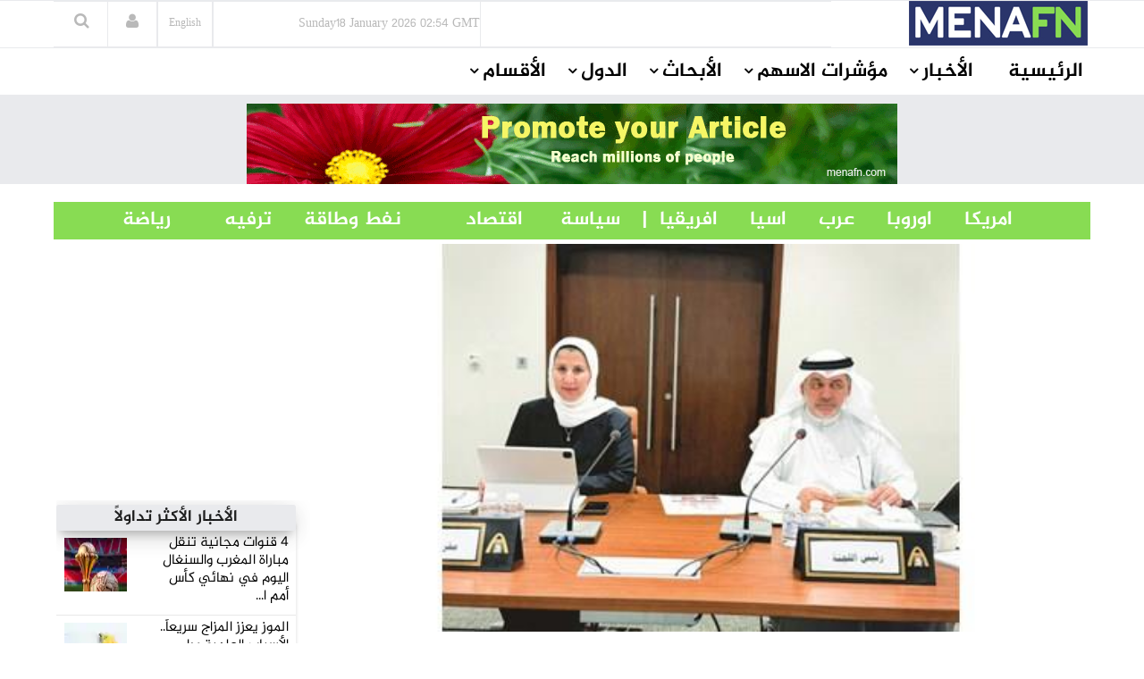

--- FILE ---
content_type: text/html
request_url: https://menafn.com/arabic/1108429581/%D8%A7%D9%84%D8%B9%D8%A7%D8%B5%D9%85%D8%A9-%D8%A7%D9%94%D9%82%D8%B1%D8%AA-%D8%AA%D8%B7%D9%88%D9%8A%D8%B1-%D9%86%D9%81%D9%82-%D8%AF%D8%B1%D9%88%D8%A7%D8%B2%D8%A9-%D8%A7%D9%84%D8%B9%D8%A8%D8%AF%D8%A7%D9%84%D8%B1%D8%B2%D8%A7%D9%82
body_size: 74684
content:
<!DOCTYPE html><html> <head><title>العاصمة أقرت تطوير نفق دروازة العبدالرزاق</title><meta name="description" content="العاصمة أقرت تطوير نفق دروازة العبدالرزاق.
بداح العنزيأوصت لجنة محافظة العاصمة في المجلس البلدي خلال اجتماعها أمس برئاسة د.حسن كمال بالموافقة على مشروع تطوير نفق دروازة العبدالرزاق.وتضمن الرأي الفني ان عملية التطوير تشمل جمي"><meta name="author" content="MENAFN"><meta name="keywords" content="العاصمة, أقرت, تطوير, دروازة, العبدالرزاق, USA, Russia, US President, Biden, Ukraine, War"><meta name="news_keywords" content="العاصمة, أقرت, تطوير, دروازة, العبدالرزاق, USA, Russia, US President, Biden, Ukraine, War"><meta data-rh="true" property="og:description" content="العاصمة أقرت تطوير نفق دروازة العبدالرزاق.
بداح العنزيأوصت لجنة محافظة العاصمة في المجلس البلدي خلال اجتماعها أمس برئاسة د.حسن كمال بالموافقة على مشروع تطوير نفق دروازة العبدالرزاق.وتضمن الرأي الفني ان عملية التطوير تشمل جمي"><meta data-rh="true" property="og:title" content="العاصمة أقرت تطوير نفق دروازة العبدالرزاق"><meta data-rh="true" property="og:type" content="article"><meta data-rh="true" property="og:url" content="https://menafn.com/arabic/1108429581/العاصمة-أقرت-تطوير-نفق-دروازة-العبدالرزاق"><meta data-rh="true" property="og:image" content="https://menafn.com/updates/pr/2024-07/10/A_817d9image_story.jpg"><meta data-rh="true" property="og:image:width" content="300"><meta name="twitter:card" content="summary_large_image"><meta name="twitter:site" content="@menafn"><meta name="twitter:site:id" content="65910734"><meta name="twitter:creator" content="@menafn"><meta name="twitter:creator:id" content="65910734"><meta name="twitter:description" content="العاصمة أقرت تطوير نفق دروازة العبدالرزاق.
بداح العنزيأوصت لجنة محافظة العاصمة في المجلس البلدي خلال اجتماعها أمس برئاسة د.حسن كمال بالموافقة على مشروع تطوير نفق دروازة العبدالرزاق.وتضمن الرأي الفني ان عملية التطوير تشمل جمي"><meta name="twitter:title" content="العاصمة أقرت تطوير نفق دروازة العبدالرزاق"><meta name="twitter:url" content="https://menafn.com/arabic/1108429581/العاصمة-أقرت-تطوير-نفق-دروازة-العبدالرزاق"><meta name="twitter:image:src" content="https://menafn.com/updates/pr/2024-07/10/A_817d9image_story.jpg"><meta name="author" content="MENAFN"><meta name="resource-type" content="document"><meta name="distribution" content="global"><meta name="rating" content="general"><meta name="y_key" content="63f5d0c14b50c6c7"><meta name="viewport" content="width=device-width, initial-scale=1, shrink-to-fit=no"><meta charset="utf-8"></head><div><Link rel="canonical" href="https://menafn.com/arabic/1108429581/العاصمة-أقرت-تطوير-نفق-دروازة-العبدالرزاق"/></div> <link href="/arabic/css/MasterCss.css" rel="stylesheet" type="text/css"> <link href="/arabic/css/bootstrap.min.css" rel="stylesheet" type="text/css"> <link href="/arabic/css/preset1.css" rel="stylesheet" type="text/css"> <link href="/arabic/css/responsive.css" rel="stylesheet" type="text/css"> <link href="/arabic/css/style.css" rel="stylesheet" type="text/css"> <link href="/arabic/css/style3.css" rel="stylesheet" type="text/css"> <link rel="stylesheet" href="https://cdnjs.cloudflare.com/ajax/libs/font-awesome/4.5.0/css/font-awesome.css" integrity="sha512-EaaldggZt4DPKMYBa143vxXQqLq5LE29DG/0OoVenoyxDrAScYrcYcHIuxYO9YNTIQMgD8c8gIUU8FQw7WpXSQ==" crossorigin="anonymous" referrerpolicy="no-referrer"> <link rel="shortcut icon" href="/favicon.ico"> <div><!-- Variables Headers Beginning -->
<meta http-equiv='content-language' content='en'>
<link rel="shortcut icon" href="/favicon.ico">
<link rel="preconnect" href="https://menafn.com">
<link rel="preconnect" href="https://analytics.google.com">
<link rel="preconnect" href="https://www.google-analytics.com">



<!-- Google Analytics GA4 -->
<script async src="https://www.googletagmanager.com/gtag/js?id=G-N45LHLQD62"></script>
<script defer>  
  window.dataLayer = window.dataLayer || []; 
  function gtag(){dataLayer.push(arguments);}
  gtag('js', new Date());
  gtag('config', 'G-N45LHLQD62');
 gtag('event', 'page_view', { 'page_path': window.location.pathname,  'send_to': 'G-N45LHLQD62' });
</script>

<!-- Google Tag Manager  (GTM)-->
<script defer>(function(w,d,s,l,i){w[l]=w[l]||[];w[l].push({'gtm.start':
new Date().getTime(),event:'gtm.js'});var f=d.getElementsByTagName(s)[0],
j=d.createElement(s),dl=l!='dataLayer'?'&l='+l:'';j.async=true;j.src=
'https://www.googletagmanager.com/gtm.js?id='+i+dl;f.parentNode.insertBefore(j,f);
})(window,document,'script','dataLayer','GTM-KRQ5F5ZP');</script>
<!-- End Google Tag Manager -->




<!-- Cookie code for GDPR -->
<script defer src="/includes/scripts/cookie-consent_gdpr.js" charset="UTF-8"></script>
<script defer charset="UTF-8">
document.addEventListener('DOMContentLoaded', function () {
cookieconsent.run({"notice_banner_type":"simple","consent_type":"express","palette":"light","language":"en","page_load_consent_levels":["strictly-necessary"],"notice_banner_reject_button_hide":false,"preferences_center_close_button_hide":false,"page_refresh_confirmation_buttons":false,"website_name":"menafn","website_privacy_policy_url":"https://menafn.com/mf_privacy.aspx"});
});
</script>

<!-- Google AMP Auto Ads -->
<script async custom-element="amp-auto-ads"
        src="https://cdn.ampproject.org/v0/amp-auto-ads-0.1.js">
</script>

<!-- Google Adsense -->
<script defer src="https://pagead2.googlesyndication.com/pagead/js/adsbygoogle.js?client=ca-pub-1786942026589567" crossorigin="anonymous"></script>





<!-- Microsoft Validation -->
<meta name="msvalidate.01" content="8F1833B3240FA96B141B50CFF19194F2" />

<!-- Microsoft Ads PubCenter -->
<script>window.msAdsQueue = window.msAdsQueue || [];</script>
<script async src="https://adsdk.microsoft.com/pubcenter/sdk.js?siteId=10322018&publisherId=253289591" crossorigin="anonymous"></script>


<!-- Microsoft Clarity -->
<script type="text/plain" data-cookie-consent="tracking">
(function(c,l,a,r,i,t,y){
    c[a]=c[a]||function(){(c[a].q=c[a].q||[]).push(arguments)};
    t=l.createElement(r);t.async=1;t.src="https://www.clarity.ms/tag/"+i;
    y=l.getElementsByTagName(r)[0];y.parentNode.insertBefore(t,y);
})(window, document, "clarity", "script", "kn4kgozbds");
</script>

<!-- Variables Headers End --></div> <script type="application/ld+json">
        {
            "@context": "https://schema.org",
            "@type": "NewsMediaOrganization",
            "name": "Middle East North Africa Financial Network",
            "alternateName": "MENAFN",
            "url": "/",
            "logo": "/includes/img/logo.jpg",
            "contactPoint": {
                "@type": "ContactPoint",
                "telephone": "+1 (505) 404-0351",
                "contactType": "customer service",
                "areaServed": "US",
                "availableLanguage": "en"
            },
            "sameAs": [
                "https://www.facebook.com/Menafn/",
                "https://twitter.com/MENAFN",
                "https://www.linkedin.com/company/menafn/",
                "/rss/"
            ]
        }
    </script> <div><script type="application/ld+json">[{"@context":"https://schema.org/","@type":"NewsArticle","MainEntityOfPage":{"@type":"WebPage","@id":"https://menafn.com/arabic/1108429581/العاصمة-أقرت-تطوير-نفق-دروازة-العبدالرزاق"},"headline":"العاصمة أقرت تطوير نفق دروازة العبدالرزاق","description":"(MENAFN - Al-Anbaa) \n\n???? ??????????? ???? ?????? ??????? ?? ?????? ?????? ???? ???????? ???? ??????? ?.??? ???? ????????? ??? ?????","image":"https://menafn.com/updates/pr/2024-07/10/A_817d9image_story.jpg","Author":{"@type":"Organization","name":"MENAFN","url":"https://menafn.com"},"Publisher":{"@type":"Organization","name":"MENAFN","logo":{"@type":"ImageObject","url":"https://menafn.com/includes/img/Logo.jpg"}},"datePublished":"2024-07-10","dateModified":"2024-07-10"}]</script></div> <link rel="stylesheet" href="https://cdn.jsdelivr.net/npm/bootstrap-icons@1.3.0/font/bootstrap-icons.css"> <div class="body-innerwrapper class17"> <!--==================================
                START Header 

        ===================================--> <!-- We Can use id for fully control on any side you need display (Header , Container,Footer ) --> <header id="Arabic-Header"> <div class="newborderlogo"> <div class="container"> <div> <div id="logo" class="col-xs-4 col-sm-3 col-md-3 hidden-sm hidden-xs H12"> <a href="/arabic/" class="H13"> <img src="/arabic/Images/logo.jpg" alt="logo"> </a> </div> <div class="col-sm-12 col-md-9 newborderlogo"> <div class="top-right"> <div class="newedge-date class3"> <span id="lbl_day">Monday</span><span id="lbl_date" class="4">23 September 2024</span> <span id="lbl_time" class="5">09:40 GMT</span> </div> <div class="newedge-language"> <div class="class6"> <a href="/" class="class7"><h6>English</h6></a> </div> </div> <div class="newedge-login"> <a href="#" role="button" data-toggle="modal" data-target="#login"><i class="fa fa-user"></i></a> <div id="login" class="modal fade" tabindex="-1" role="dialog" aria-hidden="true"> <div class="modal-dialog"> <div class="modal-content"> <div class="modal-header"> <button type="button" class="close" data-dismiss="modal" aria-hidden="true"><i class="fa fa-close"></i></button> <h1 class="text-left">
Log in
</h1> </div> <div class="modal-body"> <form action="#" method="post" id="login-form"> <fieldset class="userdata"> <input id="username" placeholder="Username" type="text" name="username" class="form-control"> <input id="password" type="password" placeholder="Password" name="password" class="form-control"> <div class="remember-wrap"> <input id="remember" type="checkbox" name="remember" class="inputbox" value="yes"> <label for="remember">Remember Me</label> </div> <div class="button-wrap pull-left"> <input type="submit" name="Submit" class="btn btn-block btn-success" value="Log in"> </div> </fieldset> </form> </div> <div class="modal-footer">
New Here? <a href="/pr_user_register">
Create an account</a> </div> </div> </div> </div> </div> <style>astro-island,astro-slot,astro-static-slot{display:contents}</style><script>(()=>{var e=async t=>{await(await t())()};(self.Astro||(self.Astro={})).load=e;window.dispatchEvent(new Event("astro:load"));})();;(()=>{var A=Object.defineProperty;var g=(i,o,a)=>o in i?A(i,o,{enumerable:!0,configurable:!0,writable:!0,value:a}):i[o]=a;var d=(i,o,a)=>g(i,typeof o!="symbol"?o+"":o,a);{let i={0:t=>m(t),1:t=>a(t),2:t=>new RegExp(t),3:t=>new Date(t),4:t=>new Map(a(t)),5:t=>new Set(a(t)),6:t=>BigInt(t),7:t=>new URL(t),8:t=>new Uint8Array(t),9:t=>new Uint16Array(t),10:t=>new Uint32Array(t),11:t=>1/0*t},o=t=>{let[l,e]=t;return l in i?i[l](e):void 0},a=t=>t.map(o),m=t=>typeof t!="object"||t===null?t:Object.fromEntries(Object.entries(t).map(([l,e])=>[l,o(e)]));class y extends HTMLElement{constructor(){super(...arguments);d(this,"Component");d(this,"hydrator");d(this,"hydrate",async()=>{var b;if(!this.hydrator||!this.isConnected)return;let e=(b=this.parentElement)==null?void 0:b.closest("astro-island[ssr]");if(e){e.addEventListener("astro:hydrate",this.hydrate,{once:!0});return}let c=this.querySelectorAll("astro-slot"),n={},h=this.querySelectorAll("template[data-astro-template]");for(let r of h){let s=r.closest(this.tagName);s!=null&&s.isSameNode(this)&&(n[r.getAttribute("data-astro-template")||"default"]=r.innerHTML,r.remove())}for(let r of c){let s=r.closest(this.tagName);s!=null&&s.isSameNode(this)&&(n[r.getAttribute("name")||"default"]=r.innerHTML)}let p;try{p=this.hasAttribute("props")?m(JSON.parse(this.getAttribute("props"))):{}}catch(r){let s=this.getAttribute("component-url")||"<unknown>",v=this.getAttribute("component-export");throw v&&(s+=` (export ${v})`),console.error(`[hydrate] Error parsing props for component ${s}`,this.getAttribute("props"),r),r}let u;await this.hydrator(this)(this.Component,p,n,{client:this.getAttribute("client")}),this.removeAttribute("ssr"),this.dispatchEvent(new CustomEvent("astro:hydrate"))});d(this,"unmount",()=>{this.isConnected||this.dispatchEvent(new CustomEvent("astro:unmount"))})}disconnectedCallback(){document.removeEventListener("astro:after-swap",this.unmount),document.addEventListener("astro:after-swap",this.unmount,{once:!0})}connectedCallback(){if(!this.hasAttribute("await-children")||document.readyState==="interactive"||document.readyState==="complete")this.childrenConnectedCallback();else{let e=()=>{document.removeEventListener("DOMContentLoaded",e),c.disconnect(),this.childrenConnectedCallback()},c=new MutationObserver(()=>{var n;((n=this.lastChild)==null?void 0:n.nodeType)===Node.COMMENT_NODE&&this.lastChild.nodeValue==="astro:end"&&(this.lastChild.remove(),e())});c.observe(this,{childList:!0}),document.addEventListener("DOMContentLoaded",e)}}async childrenConnectedCallback(){let e=this.getAttribute("before-hydration-url");e&&await import(e),this.start()}async start(){let e=JSON.parse(this.getAttribute("opts")),c=this.getAttribute("client");if(Astro[c]===void 0){window.addEventListener(`astro:${c}`,()=>this.start(),{once:!0});return}try{await Astro[c](async()=>{let n=this.getAttribute("renderer-url"),[h,{default:p}]=await Promise.all([import(this.getAttribute("component-url")),n?import(n):()=>()=>{}]),u=this.getAttribute("component-export")||"default";if(!u.includes("."))this.Component=h[u];else{this.Component=h;for(let f of u.split("."))this.Component=this.Component[f]}return this.hydrator=p,this.hydrate},e,this)}catch(n){console.error(`[astro-island] Error hydrating ${this.getAttribute("component-url")}`,n)}}attributeChangedCallback(){this.hydrate()}}d(y,"observedAttributes",["props"]),customElements.get("astro-island")||customElements.define("astro-island",y)}})();</script><astro-island uid="165Rwx" prefix="r5" component-url="/arabic/_astro/SearchBox.DsMoXfRa.js" component-export="default" renderer-url="/arabic/_astro/client.Di-N01iu.js" props="{}" ssr client="load" opts="{&quot;name&quot;:&quot;SearchBox&quot;,&quot;value&quot;:true}" await-children><div class="newedge-search"><div class="search-icon-wrapper"><i class="fa fa-search"></i></div><div class="search-wrapper"><div class="form "><input id="txtSearch" size="20" placeholder="ابحث ..." value=""/><i id="search-close" class="fa fa-close"></i><br/></div></div></div><!--astro:end--></astro-island> </div> </div> </div> </div> </div> </header></div> <div id="mobile-nav-bar" class="mobile-nav-bar"> <div class="container"> <div class="row"> <div class="visible-sm visible-xs col-sm-12"> <div class="mobile-logo pull-left"> <a href="/"><img src="https://menafn.com/Images/logo.jpg" alt="logo"></a> </div> <a id="offcanvas-toggler" class="pull-right" href="#"><i class="fa fa-bars"></i></a> </div> </div> </div> </div> <div id="navigation-bar-sticky-wrapper" class="sticky-wrapper class20"> <nav id="navigation-bar" class="navigation hidden-sm hidden-xs"> <div class="container"> <div> <div class="col-sm-12"> <ul class="list-inline megamenu-parent"> <li> <a class="fontsizenew fontsizenew" href="/arabic/">الرئيسية</a> </li> <li class="has-child"> <a class="fontsizenew" href="javascript:void(0)">الأخبار</a> <div class="dropdown-inner"> <ul class="dropdown-items fontsizenew"> <li> <a href="/arabic/News_Industry">أخبار حسب القطاع</a> </li> <li> <a href="/arabic/Qn_news_sections">
أخبار حسب الدولة</a> </li> <li class="has-child"> <a href="/pr_index">
أخبار صحفية</a> <div class="dropdown-inner sub-dropdown-inner"> <ul class="dropdown-items"> <li> <a href="/arabic/pr_index">أخر الاخبار</a> </li> <li> <a href="/arabic/pr_login">ارسل خبر</a> </li> </ul> </div> </li> <li> <a href="/arabic/Rss">RSS</a> </li> </ul> </div> </li> <li class="has-child"> <a class="fontsizenew" href="javascript:void(0)">مؤشرات الاسهم</a> <div class="dropdown-inner"> <ul class="dropdown-items fontsizenew"> <li> <a href="/arabic/Qn_market">
الأسواق العالمية
</a> </li> <li class="has-child"> <a href="/arabic/Coins">
العملات
</a> <div class="dropdown-inner sub-dropdown-inner"> <ul class="dropdown-items"> <li> <a href="/arabic/CurrencyConverter?sessionID=OvWe837bT0mK">
تحويل العملات
</a> </li> <li> <a href="/arabic/Coins?currency=usd">
عملات عالمية
</a> </li> <li> <a href="/arabic/Coins?currency=mena_cross">
أسعار العملات
                                                                العربية
</a> </li> <li> <a href="/arabic/Coins?currency=3MD">
أسعار اللايبور
</a> </li> </ul> </div> </li> <li> <a href="/arabic/OilAndGas">
أسواق المعادن</a> </li> <li> <a href="/arabic/Qn_market">
أسواق الشرق الأوسط
</a> </li> </ul> </div> </li> <li class="has-child"> <a class="fontsizenew" href="javascript:void(0)">الأبحاث</a> <div class="dropdown-inner"> <ul class="dropdown-items fontsizenew"> <li> <a href="/arabic/Rc_research">
الأبحاث المجانية
</a> </li> </ul> </div> </li> <li class="has-child"> <a class="fontsizenew" href="javascript:void(0)">الدول</a> <div class="dropdown-inner"> <ul class="dropdown-items fontsizenewlist"> <li> <a href="/arabic/Qn_Couuntry?country=SA&#38;src=header">
السعودية
</a> </li> <li> <a href="/arabic/Qn_Couuntry?country=AE&#38;src=header">الإمارات</a> </li> <li> <a href="/arabic/Qn_Couuntry?country=BH&#38;src=header">البحرين</a> </li> <li> <a href="/arabic/Qn_Couuntry?country=QA&#38;src=header">قطر</a> </li> <li> <a href="/arabic/Qn_Couuntry?country=KW&#38;src=header">الكويت</a> </li> <li> <a href="/arabic/Qn_Couuntry?country=JO&#38;src=header">الأردن</a> </li> <li> <a href="/arabic/Qn_Couuntry?country=OM&#38;src=header">سلطنة عمان</a> </li> <li> <a href="/arabic/Qn_Couuntry?country=EG&#38;src=header">مصر</a> </li> <li> <a href="/arabic/Qn_Couuntry?country=LB&#38;src=header">لبنان</a> </li> <li> <a href="/arabic/Qn_Couuntry?country=IQ&#38;src=header">العراق</a> </li> <li> <a href="/arabic/Qn_Couuntry?country=PS&#38;src=header">فلسطين</a> </li> <li> <a href="/arabic/Qn_Couuntry?country=SY&#38;src=header">سوريا</a> </li> <li> <a href="/arabic/Qn_Couuntry?country=TN&#38;src=header">تونس</a> </li> <li> <a href="/arabic/Qn_Couuntry?country=DZ&#38;src=header">الجزائر</a> </li> <li> <a href="/arabic/Qn_Couuntry?country=MA&#38;src=header">المغرب</a> </li> <li> <a href="/arabic/Qn_Couuntry?country=YE&#38;src=header">اليمن</a> </li> </ul> </div> </li> <!-- الأقسام --> <li class="has-child"> <a class="fontsizenew"> الأقسام </a> <div class="dropdown-inner"> <ul class="dropdown-items"></ul> </div> </li> </ul> </div> </div> </div> </nav> </div> <!--==================================
		         END MAIN HEADER     
		===================================--> <!--==================================
		         START MAIN WRAPPER     
		===================================--> <!--==================================
    =            START MAIN WRAPPER      =
    ===================================--> <div><!--  Variables Body Begin-->
<!-- Code for google ads once per page -->
 

<!-- Google ads Auto -->
<amp-auto-ads type="adsense"
        data-ad-client="ca-pub-1786942026589567">
</amp-auto-ads>

<!--  Variables Body End-->


<!-- Google Tag Manager (noscript) -->
<noscript><iframe src="https://www.googletagmanager.com/ns.html?id=GTM-KRQ5F5ZP"
height="0" width="0" style="display:none;visibility:hidden"></iframe></noscript>
<!-- End Google Tag Manager (noscript) -->


<!--  End Variables Body Begin --></div> <main>  <meta http-equiv="refresh" content="90"> <div> <div class="class13"> <div class="container"> <div class="row"> <div class="col-md-12 class12"> <astro-island uid="ZY15Kf" prefix="r0" component-url="/arabic/_astro/Leaders_ads_qn_news.Bp9Ukji1.js" component-export="default" renderer-url="/arabic/_astro/client.Di-N01iu.js" props="{&quot;suppliedAdHtml&quot;:[0,&quot;&lt;a target=&#39;_blank&#39;  href=&#39;https://menafn.com/MF/MF_Contactus&#39;&gt; &lt;img  src=https://menafn.com/updates/banners/59b47120-9.png&gt; &lt;/a&gt;&quot;]}" ssr client="load" opts="{&quot;name&quot;:&quot;Leaders&quot;,&quot;value&quot;:true}" await-children><div class="text-center"></div><!--astro:end--></astro-island> </div> </div> </div> </div> <br> <div class="container"><div class="new_bar_green_links"><div class="row"><div class="col-sm-7"><a class="new_bar_green_links_a fontsizenew" target="_blank" href="/arabic/Tb_newsPolitics">             |      سياسة                </a><a class="new_bar_green_links_a fontsizenew" target="_blank" href="/arabic/Tb_newsEconomy">               اقتصاد                  </a><a class="new_bar_green_links_a fontsizenew" target="_blank" href="/arabic/Tb_newsOilAndEnergy">                         نفط وطاقة                </a><a class="new_bar_green_links_a fontsizenew" target="_blank" href="/arabic/Tb_newsEntertainment">                    ترفيه                 </a><a class="new_bar_green_links_a fontsizenew" target="_blank" href="/arabic/Tb_newsSport">                  رياضة     </a></div><div class="col-sm-4"><a class="new_bar_green_links_a fontsizenew" target="_blank" href="/arabic/Tb_newsUnitedStates">             امريكا                   </a><a class="new_bar_green_links_a fontsizenew" target="_blank" href="/arabic/Tb_newsEurope">               اوروبا                   </a><a class="new_bar_green_links_a fontsizenew" target="_blank" href="/arabic/Tb_newsArab">               عرب                   </a><a class="new_bar_green_links_a fontsizenew" target="_blank" href="/arabic/Tb_newsAsia">               اسيا                   </a><a class="new_bar_green_links_a fontsizenew" target="_blank" href="/arabic/Tb_newsAfrica">     افريقيا       </a></div></div></div></div> </div>  <section class="single-category classHeightImportant">  <div class="text-center" hidden> <div class="container"> <div> <img class="MarginIMG text-left" src="/includes/img/error-logo-left.png"> <div class="Style403">403</div> </div> <div> <div class="SorryStyle text-left">Sorry!!</div> <div class="ErrorTextStyle">
Error! We're sorry, but the page you were looking for doesn't exist.
</div> </div> </div> </div>   <div id="HiddenMainDiv"> <div class="container classHeightImportant"> <div class="'col-sm-12"> <div id="ContentPlaceHolder1_div_story" class="col-sm-9 ContentPlaceHolder1_div_story"> <div class="text-center"> <a href="https://menafn.com/updates/pr/2024-07/10/A_817d9image_story.jpg" id="ContentPlaceHolder1_img_link" target="_blank"> <img id="ImgNews" class="classwidth835" alt="العاصمة أقرت تطوير نفق دروازة العبدالرزاق" title="العاصمة أقرت تطوير نفق دروازة العبدالرزاق" src="https://menafn.com/updates/pr/2024-07/10/A_817d9image_story.jpg"> </a> </div> <h1 class="main-entry-title classfont38">العاصمة أقرت تطوير نفق دروازة العبدالرزاق</h1> <p id="ContentPlaceHolder1_author_section"></p> <div class="entry-blog-meta mt-0"> <div class="entry-blog-meta-list"> <div class="author-avatar-text"> <p class="author"> <a href="/arabic/1108429581/%D8%A7%D9%84%D8%B9%D8%A7%D8%B5%D9%85%D8%A9-%D8%A7%D9%94%D9%82%D8%B1%D8%AA-%D8%AA%D8%B7%D9%88%D9%8A%D8%B1-%D9%86%D9%81%D9%82-%D8%AF%D8%B1%D9%88%D8%A7%D8%B2%D8%A9-%D8%A7%D9%84%D8%B9%D8%A8%D8%AF%D8%A7%D9%84%D8%B1%D8%B2%D8%A7%D9%82" title="Posts by NewEdge" rel="author">التاريخ</a> </p> <span class="entry-date">2024-07-10 07:22:20</span> <span class="cats"></span> </div> </div>  <div id="ContentPlaceHolder1_social_edg" class="entry-blog-meta-list"> <div class="share-count"></div> <div class="newedge-social-share"> <ul> <li></li> <li> <a class="icon-linkedin" title="Share on linkedin" href="https://www.linkedin.com/shareArticle?mini=true&url=https://menafn.com/arabic/1108429581/العاصمة-أقرت-تطوير-نفق-دروازة-العبدالرزاق"><i class="bi bi-linkedin class21"></i></a> </li> <li></li><li> <a href="whatsapp://send?text=https://menafn.com/arabic/1108429581/العاصمة-أقرت-تطوير-نفق-دروازة-العبدالرزاق" data-action="share/whatsapp/share" class="float"> <i class="bi bi-whatsapp class21"></i></a> </li> <li></li><li> <a href="https://twitter.com/intent/tweet?url=https://menafn.com/arabic/1108429581/العاصمة-أقرت-تطوير-نفق-دروازة-العبدالرزاق" class="icon-twitter"> <i class="bi bi-twitter class21"></i> Tweet on Twitter</a> </li> <li></li> <li> <a href="https://www.facebook.com/sharer/sharer.php?u=https://menafn.com/arabic/1108429581/العاصمة-أقرت-تطوير-نفق-دروازة-العبدالرزاق" class="icon-facebook class21">
Share on Facebook</a> </li> </ul> </div> </div>  </div>  <div class="entry-summary"> <div class="entry-summary tit"> <div class="body_tbl">(<a style="color:black" href="https://menafn.com" target="_blank">MENAFN</a>- Al-Anbaa) 

بداح العنزي<br />أوصت لجنة محافظة العاصمة في المجلس البلدي خلال اجتماعها أمس برئاسة د.حسن كمال بالموافقة على مشروع تطوير نفق دروازة العبدالرزاق.<br />وتضمن الرأي الفني ان عملية التطوير تشمل جميع مكوناته الداخلية والخارجية والذي يضم نفق المشاة الواقع أسفل التقاطع والمنحدرات المؤدية للنفق بجميع مكوناتها من المظلات الخارجية وكراسي الجلوس وغيرها واستغلال غرف الخدمات لخدمة النفق حسب المخطط وكذلك الموافقة على استغلال النفق كساحة لإقامة الفعاليات والأنشطة والمعارض التـرفيـهية والاجتمـاعيـة والثقافية والتجارية وفقا للشروط والإجراءات الواردة في لائحة المعارض المؤقتة الصادر بشأنها القرار الوزاري رقم 930 لسنة 2019، وإعادة توزيع المساحات التجارية في موقع المشروع مع زيادة قدرها 23.79م2 لتكون المساحة الإجمالية التجارية للمشروع 70.49م2 موزعة على كشكين خارجيين في المواقع التالية:<br />٭ المدخل الشمالي: جهة بورصة الكويت ومسجد العبدالرزاق.<br />٭ المدخل الجنوبي: جهة مجمع البنوك، تستغل كمطاعم وكافيهات ومحلات بيع تجزئة يحظر فيها الأرجيلة «الشيشة» شريطة ما يلي:<br />٭ الالتزام والتقيد باشتراطات وزارات الخدمات والتنسيق معها قبل التنفيذ ويشمل بذلك تعديل مسارات خدمات البنية التحتية عند إنجاز المشروع.<br />٭ التنسيق مع وزارة الخدمات العامة والهيئة العامة للطرق والنقل البري لإنجاز أعمال الإصلاح الإنشائي وتأهيل النفق والتقاطع السطحي قبل تنفيذ المشروع.<br />٭ تسليم الموقع بعد تنفيذ أعمال التطوير إلى وزارة المالية ليتم استثمار الموقع حسب الإجراءات والأنظمة المتبعة.<br />٭ إلغاء أي قرارات سابقة تتعارض مع المشروع.<br />وقال د.كمال ان اللجنة وافقت علي الطلب المقدم من شركة الصالحية العقارية بشأن الموافقة على تطوير عقارهم الموصوف بالقسيمة رقم 72 من المخطط المساحي رقم م/39544 الموصوفة بفندق جي دبليو ماريوت المرديان (سابقا) الواقعة بمدينة الكويت منطقة القبلة قطعة رقم 13.<br />وذكر ان اللجنة أبقت على جدول أعمالها اقتراح العضو د.حسن كمال بشأن تصميم وإنشاء مواقف سيارات طولية لفرع جمعية الدسمة قطعة 5، وذلك لدعوة ممثلين من قاع الشؤون الهندسية بوزارة الأشغال العامة، موضحا ان اللجنة أبقت على جدول أعمالها اقتراح العضو عبدالله العنزي بشأن جسر المشاة المقترح إنشاؤه في منطقة غرناطة قطعة 2، وذلك لدعوة مقدم الاقتراح وهيئة الطرق.<br />وبين ان اللجنة بحثت الكتاب المقدم من مختار منطقة المنصورية السابق بشأن خلع الأشجار وتشويه منطقة المنصورية واستغلال الأرصفة الركن السيارات بهدف البيع والشراء، حيث تمت التوصية بالتنسيق بين البلدية والهيئة العامة للزراعة لإزالة المخلفات الزراعية والتحفيز على إعادة تدويرها. وأشار إلى ان اللجنة حفظت الكتاب المقدم من إحدى الدور الاستشارية بشأن تعزيز وإحياء الروح والإرث التاريخي لمدينة الكويت «العاصمة» وإبراز هوية مدينة الكويت Old Towns وتعزيز الروح الوطنية «العاصمة تحضن الجميع.. مدينة الكويت ليست فقط سوق المباركية».<br />كما أحالت اللجنة إلى الجهاز التنفيذي بالبلدية الكتاب المقدم من أهالي منطقة العديلية بشأن الاستغلال التجاري لمقار جمعيات النفع العام في منطقة العديلية لمزيد من الدراسة.<p></p><p><a style="color:black" href="https://menafn.com/arabic/1108429581/العاصمة-أقرت-تطوير-نفق-دروازة-العبدالرزاق" target="_blank"><p>MENAFN10072024000130011022ID1108429581</p></a></p><!--MENAFN10072024000130011022ID1108429581--></div> <!-- <br /> --> </div> </div> <a href="https://www.alanba.com.kw/1264796" id="ContentPlaceHolder1_a_logo_anchor" target="_blank" class="ex1 aColor"> <img src="https://menafn.com/updates/provider/Al-Anbaa.gif" id="ContentPlaceHolder1_img_logo_anchor" style="border:0"> <h2 class="main-entry-title classfont38"></h2> </a> <div class="entry-summary" id="addnew"></div> <div> <p class="addnew"> <b>إخلاء المسؤولية القانونية:</b><br> تعمل شركة "شبكة الشرق الأوسط
              وشمال أفريقيا للخدمات المالية" على توفير المعلومات "كما هي" دون أي
              تعهدات أو ضمانات... سواء صريحة أو ضمنية.إذ أن هذا يعد إخلاء لمسؤوليتنا
              من ممارسات الخصوصية أو المحتوى الخاص بالمواقع المرفقة ضمن شبكتنا بما
              يشمل الصور ومقاطع الفيديو. لأية استفسارات تتعلق باستخدام وإعادة استخدام
              مصدر المعلومات هذه يرجى التواصل مع مزود المقال المذكور أعلاه.
</p> </div> <p></p> <div class="post-meta-info"> <div class="post-meta-info-list date"> <i class="fa fa-calendar-o"></i> <div class="post-meta-info-list-in date-in"> <p>Date</p> <time class="entry-date"> <span id="ContentPlaceHolder1_lbl_date_story"> 2024-07-10 07:22:20 </span> </time> </div> </div> <div class="post-meta-info-list category"> <i class="fa fa-folder-open-o"></i> <div class="post-meta-info-list-in category-in"> <p>Category</p> <a rel="category tag"> <span id="ContentPlaceHolder1_lblb_cats"></span> </a> </div> </div> <div class="post-meta-info-list comments"> <i class="fa fa-comments-o"></i> <div class="post-meta-info-list-in comments-in"> <p>Comments</p> <a><span class="leave-reply">No comment</span></a> </div> </div> <div class="post-meta-info-list tags"> <i class="fa fa-tags"></i> <div class="post-meta-info-list-in tags-in"> <p>Tags</p> <span id="ContentPlaceHolder1_lbl_hashtags">Label</span> </div> </div> </div>  </div> <div class="col-sm-3"> <div id="ContentPlaceHolder1_Rightcol"> <div id="RColFirtsSquareBanner" class="market-data mtt30 mt-0"> <div id="sqaur1"> <astro-island uid="1rYqju" prefix="r2" component-url="/arabic/_astro/Square_ads_qn_news.eveh94os.js" component-export="default" renderer-url="/arabic/_astro/client.Di-N01iu.js" props="{&quot;suppliedAdHtml&quot;:[0,&quot;&lt;!-- MENAFN ads Square Fixed 2024 --&gt;\r\n&lt;ins class=\&quot;adsbygoogle\&quot;\r\n     style=\&quot;display:inline-block;width:300px;height:250px\&quot;\r\n     data-ad-client=\&quot;ca-pub-1786942026589567\&quot;\r\n     data-ad-slot=\&quot;2397168248\&quot;&gt;&lt;/ins&gt;\r\n&lt;script&gt;\r\n     (adsbygoogle = window.adsbygoogle || []).push({});\r\n&lt;/script&gt;&quot;]}" ssr client="load" opts="{&quot;name&quot;:&quot;Square&quot;,&quot;value&quot;:true}" await-children><div class="text-center"></div><!--astro:end--></astro-island> </div> </div> <div class="section-title"> <div class="card" id="div_mostPop"> <div><meta charset="UTF-8" />
<div class="card-header text-center">
        <h3>الأخبار الأكثر تداولاً</h3>
</div><div class="row"><div class="col-md-12">		
            <div class="col-md-5 gradient-color03 most_stories_s3 img-wrapper most_stories_s4">
                <a href="https://menafn.com/arabic/1110615439/4-قنوات-مجانية-تنقل-مباراة-المغرب-والسنغال-اليوم-في-نهائي-كأس-أمم-إفريقيا-2025" target="_Blank">
                    <img src="/Updates/index/HTML_Images/NewsAR_MostPopular_img_1.webp?798351" alt="4 قنوات مجانية تنقل مباراة المغرب والسنغال اليوم في نهائي كأس أمم ا..." / height="60" width="70">
                </a>
            </div>
            <div class="col-md-7 article-inner">
                <div class="article-info most_stories_s5" >
                    <h4 class="entry-title img-wrapper most_stories_s6">
                        <a href="https://menafn.com/arabic/1110615439/4-قنوات-مجانية-تنقل-مباراة-المغرب-والسنغال-اليوم-في-نهائي-كأس-أمم-إفريقيا-2025" class="most_stories_s7" target="_Blank">4 قنوات مجانية تنقل مباراة المغرب والسنغال اليوم في نهائي كأس أمم ا...</a>
                    </h4>
                </div>
            </div>
         </div><div class="col-md-12">		
            <div class="col-md-5 gradient-color03 most_stories_s3 img-wrapper most_stories_s4">
                <a href="https://menafn.com/arabic/1110615582/الموز-يعزز-المزاج-سريعا-الأسباب-العلمية-وراء-تأثيره-السحري" target="_Blank">
                    <img src="/Updates/index/HTML_Images/NewsAR_MostPopular_img_2.jpg?993535" alt="الموز يعزز المزاج سريعاً.. الأسباب العلمية وراء تأثيره السحري..." / height="60" width="70">
                </a>
            </div>
            <div class="col-md-7 article-inner">
                <div class="article-info most_stories_s5" >
                    <h4 class="entry-title img-wrapper most_stories_s6">
                        <a href="https://menafn.com/arabic/1110615582/الموز-يعزز-المزاج-سريعا-الأسباب-العلمية-وراء-تأثيره-السحري" class="most_stories_s7" target="_Blank">الموز يعزز المزاج سريعاً.. الأسباب العلمية وراء تأثيره السحري...</a>
                    </h4>
                </div>
            </div>
         </div></div><div class="row"><div class="col-md-12">		
            <div class="col-md-5 gradient-color03 most_stories_s3 img-wrapper most_stories_s4">
                <a href="https://menafn.com/arabic/1110615556/شجون-ممثلة-السينما-المفضلة-فـي-Joy-Awards-2026" target="_Blank">
                    <img src="/Updates/index/HTML_Images/NewsAR_MostPopular_img_3.jpg?993535" alt="شجون ممثلة السينما المفضلة فـي Joy Awards 2026..." / height="60" width="70">
                </a>
            </div>
            <div class="col-md-7 article-inner">
                <div class="article-info most_stories_s5" >
                    <h4 class="entry-title img-wrapper most_stories_s6">
                        <a href="https://menafn.com/arabic/1110615556/شجون-ممثلة-السينما-المفضلة-فـي-Joy-Awards-2026" class="most_stories_s7" target="_Blank">شجون ممثلة السينما المفضلة فـي Joy Awards 2026...</a>
                    </h4>
                </div>
            </div>
         </div><div class="col-md-12">		
            <div class="col-md-5 gradient-color03 most_stories_s3 img-wrapper most_stories_s4">
                <a href="https://menafn.com/arabic/1110615327/محافظ-جرش-حصر-200-بركة-زراعية-في-المحافظة" target="_Blank">
                    <img src="/Updates/index/HTML_Images/NewsAR_MostPopular_img_4.jpg?188720" alt="محافظ جرش: حصر 200 بركة زراعية في المحافظة..." / height="60" width="70">
                </a>
            </div>
            <div class="col-md-7 article-inner">
                <div class="article-info most_stories_s5" >
                    <h4 class="entry-title img-wrapper most_stories_s6">
                        <a href="https://menafn.com/arabic/1110615327/محافظ-جرش-حصر-200-بركة-زراعية-في-المحافظة" class="most_stories_s7" target="_Blank">محافظ جرش: حصر 200 بركة زراعية في المحافظة...</a>
                    </h4>
                </div>
            </div>
         </div></div><div class="row"><div class="col-md-12">		
            <div class="col-md-5 gradient-color03 most_stories_s3 img-wrapper most_stories_s4">
                <a href="https://menafn.com/arabic/1110615325/فقرة-باب-الحارة-تتصدر-الترند-في-JOY-AWARDS-جوي-أوردز-2026-صور" target="_Blank">
                    <img src="/Updates/index/HTML_Images/NewsAR_MostPopular_img_5.jpg?547525" alt="فقرة باب الحارة تتصدر الترند في JOY AWARDS  جوي أوردز 2026 - صور..." / height="60" width="70">
                </a>
            </div>
            <div class="col-md-7 article-inner">
                <div class="article-info most_stories_s5" >
                    <h4 class="entry-title img-wrapper most_stories_s6">
                        <a href="https://menafn.com/arabic/1110615325/فقرة-باب-الحارة-تتصدر-الترند-في-JOY-AWARDS-جوي-أوردز-2026-صور" class="most_stories_s7" target="_Blank">فقرة باب الحارة تتصدر الترند في JOY AWARDS  جوي أوردز 2026 - صور...</a>
                    </h4>
                </div>
            </div>
         </div><div class="col-md-12">		
            <div class="col-md-5 gradient-color03 most_stories_s3 img-wrapper most_stories_s4">
                <a href="https://menafn.com/arabic/1110581450/دراسة-خمس-سكان-ألمانيا-يفكرون-بالهجرة" target="_Blank">
                    <img src="/Updates/index/HTML_Images/NewsAR_MostPopular_img_6.webp?460320" alt="دراسة: خُمس سكان ألمانيا يفكرون بالهجرة..." / height="60" width="70">
                </a>
            </div>
            <div class="col-md-7 article-inner">
                <div class="article-info most_stories_s5" >
                    <h4 class="entry-title img-wrapper most_stories_s6">
                        <a href="https://menafn.com/arabic/1110581450/دراسة-خمس-سكان-ألمانيا-يفكرون-بالهجرة" class="most_stories_s7" target="_Blank">دراسة: خُمس سكان ألمانيا يفكرون بالهجرة...</a>
                    </h4>
                </div>
            </div>
         </div></div></div>

</div> </div> </div>  <div id="RColStayConnected" class="social-counter mtt30" style="width:300px">   </div>  </div> </div> </div>   <div class="container"> <div> <div class="col-sm-9"> <div class="mtt30"> <div class="section-title"> <h3 class="heading-large-left">آخر الأخبار</h3> </div> <div><meta charset="UTF-8" />
<div class="simple-article-overlay"><div class="row" ><div class="col-md-4" >        
            <article class="no-image">
                     <div class="article-inner">                     
                       <div class="img-wrapper" >
                       <div class="more_stories_s5" >
                       <a href="https://menafn.com/arabic/1110615711/إعفاء-الطلبة-المصريين-في-المدارس-الحكومية-من-التبرعات-المدرسية" target="_Blank">
                       <img class="more_stories_s6"   src="/Updates/index/HTML_Images/NewsAR_MoreStories_img_1.jpg?310658" alt="إعفاء الطلبة المصريين في المدارس الحكومية من التبرعات المدرسية..." height="auto" width="250">
                       </a>
                       </div>
                       </div>                                         
                     </div>
                     <div class="article-inner more_stories_s7" dir="rtl"  >
                      <div class="article-info">
                         <h4 class="entry-title">
                           <a href="https://menafn.com/arabic/1110615711/إعفاء-الطلبة-المصريين-في-المدارس-الحكومية-من-التبرعات-المدرسية"  class="more_stories_s8"   target="_Blank">إعفاء الطلبة المصريين في المدارس الحكومية من التبرعات المدرسية...</a>
                         </h4>
                       </div>
                       </div>
                   </article>
        </div><div class="col-md-4" >        
            <article class="no-image">
                     <div class="article-inner">                     
                       <div class="img-wrapper" >
                       <div class="more_stories_s5" >
                       <a href="https://menafn.com/arabic/1110615710/مذكرة-تفاهم-بين-وزارة-الزراعة-والاتحاد-الدولي-لحماية-الطبيعة" target="_Blank">
                       <img class="more_stories_s6"   src="/Updates/index/HTML_Images/NewsAR_MoreStories_img_2.jpg?864648" alt="مذكرة تفاهم بين وزارة الزراعة والاتحاد الدولي لحماية الطبيعة..." height="auto" width="250">
                       </a>
                       </div>
                       </div>                                         
                     </div>
                     <div class="article-inner more_stories_s7" dir="rtl"  >
                      <div class="article-info">
                         <h4 class="entry-title">
                           <a href="https://menafn.com/arabic/1110615710/مذكرة-تفاهم-بين-وزارة-الزراعة-والاتحاد-الدولي-لحماية-الطبيعة"  class="more_stories_s8"   target="_Blank">مذكرة تفاهم بين وزارة الزراعة والاتحاد الدولي لحماية الطبيعة...</a>
                         </h4>
                       </div>
                       </div>
                   </article>
        </div><div class="col-md-4" >        
            <article class="no-image">
                     <div class="article-inner">                     
                       <div class="img-wrapper" >
                       <div class="more_stories_s5" >
                       <a href="https://menafn.com/arabic/1110615709/القاضي-يلتقي-السفير-الهنغاري" target="_Blank">
                       <img class="more_stories_s6"   src="/Updates/index/HTML_Images/NewsAR_MoreStories_img_3.jpg?418638" alt="القاضي يلتقي السفير الهنغاري..." height="auto" width="250">
                       </a>
                       </div>
                       </div>                                         
                     </div>
                     <div class="article-inner more_stories_s7" dir="rtl"  >
                      <div class="article-info">
                         <h4 class="entry-title">
                           <a href="https://menafn.com/arabic/1110615709/القاضي-يلتقي-السفير-الهنغاري"  class="more_stories_s8"   target="_Blank">القاضي يلتقي السفير الهنغاري...</a>
                         </h4>
                       </div>
                       </div>
                   </article>
        </div></div><div class="row" ><div class="col-md-4" >        
            <article class="no-image">
                     <div class="article-inner">                     
                       <div class="img-wrapper" >
                       <div class="more_stories_s5" >
                       <a href="https://menafn.com/arabic/1110615708/العيسوي-ينقل-تمنيات-الملك-وولي-العهد-بالشفاء-العاجل-لرئيس-الوزراء-الأسبق-أحمد-عبيدات" target="_Blank">
                       <img class="more_stories_s6"   src="/Updates/index/HTML_Images/NewsAR_MoreStories_img_4.jpg?777443" alt="العيسوي ينقل تمنيات الملك وولي العهد بالشفاء العاجل لرئيس الوزراء الأسب..." height="auto" width="250">
                       </a>
                       </div>
                       </div>                                         
                     </div>
                     <div class="article-inner more_stories_s7" dir="rtl"  >
                      <div class="article-info">
                         <h4 class="entry-title">
                           <a href="https://menafn.com/arabic/1110615708/العيسوي-ينقل-تمنيات-الملك-وولي-العهد-بالشفاء-العاجل-لرئيس-الوزراء-الأسبق-أحمد-عبيدات"  class="more_stories_s8"   target="_Blank">العيسوي ينقل تمنيات الملك وولي العهد بالشفاء العاجل لرئيس الوزراء الأسب...</a>
                         </h4>
                       </div>
                       </div>
                   </article>
        </div><div class="col-md-4" >        
            <article class="no-image">
                     <div class="article-inner">                     
                       <div class="img-wrapper" >
                       <div class="more_stories_s5" >
                       <a href="https://menafn.com/arabic/1110615707/اللواء-المعايطة-يرعى-احتفال-مديرية-الأمن-العام-بذكرى-الإسراء-والمعراج-الشريفين" target="_Blank">
                       <img class="more_stories_s6"   src="/Updates/index/HTML_Images/NewsAR_MoreStories_img_5.jpg?809007" alt="اللواء المعايطة يرعى احتفال مديرية الأمن العام بذكرى الإسراء والمعراج ا..." height="auto" width="250">
                       </a>
                       </div>
                       </div>                                         
                     </div>
                     <div class="article-inner more_stories_s7" dir="rtl"  >
                      <div class="article-info">
                         <h4 class="entry-title">
                           <a href="https://menafn.com/arabic/1110615707/اللواء-المعايطة-يرعى-احتفال-مديرية-الأمن-العام-بذكرى-الإسراء-والمعراج-الشريفين"  class="more_stories_s8"   target="_Blank">اللواء المعايطة يرعى احتفال مديرية الأمن العام بذكرى الإسراء والمعراج ا...</a>
                         </h4>
                       </div>
                       </div>
                   </article>
        </div><div class="col-md-4" >        
            <article class="no-image">
                     <div class="article-inner">                     
                       <div class="img-wrapper" >
                       <div class="more_stories_s5" >
                       <a href="https://menafn.com/arabic/1110615706/جامعة-مؤتة-تعلن-موعد-الامتحانات-المؤجلة" target="_Blank">
                       <img class="more_stories_s6"   src="/Updates/index/HTML_Images/NewsAR_MoreStories_img_6.jpg?721802" alt="جامعة مؤتة تعلن موعد الامتحانات المؤجلة..." height="auto" width="250">
                       </a>
                       </div>
                       </div>                                         
                     </div>
                     <div class="article-inner more_stories_s7" dir="rtl"  >
                      <div class="article-info">
                         <h4 class="entry-title">
                           <a href="https://menafn.com/arabic/1110615706/جامعة-مؤتة-تعلن-موعد-الامتحانات-المؤجلة"  class="more_stories_s8"   target="_Blank">جامعة مؤتة تعلن موعد الامتحانات المؤجلة...</a>
                         </h4>
                       </div>
                       </div>
                   </article>
        </div></div><div class="row" ><div class="col-md-4" >        
            <article class="no-image">
                     <div class="article-inner">                     
                       <div class="img-wrapper" >
                       <div class="more_stories_s5" >
                       <a href="https://menafn.com/arabic/1110615705/العيسوي-القيادة-الهاشمية-رسخت-مكانة-الأردن-كواحة-استقرار" target="_Blank">
                       <img class="more_stories_s6"   src="/Updates/index/HTML_Images/NewsAR_MoreStories_img_7.jpg?275792" alt="العيسوي: القيادة الهاشمية رسّخت مكانة الأردن كواحة استقرار..." height="auto" width="250">
                       </a>
                       </div>
                       </div>                                         
                     </div>
                     <div class="article-inner more_stories_s7" dir="rtl"  >
                      <div class="article-info">
                         <h4 class="entry-title">
                           <a href="https://menafn.com/arabic/1110615705/العيسوي-القيادة-الهاشمية-رسخت-مكانة-الأردن-كواحة-استقرار"  class="more_stories_s8"   target="_Blank">العيسوي: القيادة الهاشمية رسّخت مكانة الأردن كواحة استقرار...</a>
                         </h4>
                       </div>
                       </div>
                   </article>
        </div><div class="col-md-4" >        
            <article class="no-image">
                     <div class="article-inner">                     
                       <div class="img-wrapper" >
                       <div class="more_stories_s5" >
                       <a href="https://menafn.com/arabic/1110615704/دراسة-صادمة-امتدت-نصف-قرن-تكشف-عمر-بداية-الضعف-البدني-للإنسان" target="_Blank">
                       <img class="more_stories_s6"   src="/Updates/index/HTML_Images/NewsAR_MoreStories_img_8.jpg?470977" alt="دراسة صادمة امتدت نصف قرن تكشف عمر بداية الضعف البدني للإنسان..." height="auto" width="250">
                       </a>
                       </div>
                       </div>                                         
                     </div>
                     <div class="article-inner more_stories_s7" dir="rtl"  >
                      <div class="article-info">
                         <h4 class="entry-title">
                           <a href="https://menafn.com/arabic/1110615704/دراسة-صادمة-امتدت-نصف-قرن-تكشف-عمر-بداية-الضعف-البدني-للإنسان"  class="more_stories_s8"   target="_Blank">دراسة صادمة امتدت نصف قرن تكشف عمر بداية الضعف البدني للإنسان...</a>
                         </h4>
                       </div>
                       </div>
                   </article>
        </div><div class="col-md-4" >        
            <article class="no-image">
                     <div class="article-inner">                     
                       <div class="img-wrapper" >
                       <div class="more_stories_s5" >
                       <a href="https://menafn.com/arabic/1110615703/دبي-كوميرسيتي-تستضيف-النسخة-الثانية-من-منتدى-وورلديف-دبي-2026-فبراير-المقبل" target="_Blank">
                       <img class="more_stories_s6"   src="/Updates/index/HTML_Images/NewsAR_MoreStories_img_9.jfif?666161" alt="دبي كوميرسيتي تستضيف النسخة الثانية من منتدى وورلديف دبي 2026 فبراير المق..." height="auto" width="250">
                       </a>
                       </div>
                       </div>                                         
                     </div>
                     <div class="article-inner more_stories_s7" dir="rtl"  >
                      <div class="article-info">
                         <h4 class="entry-title">
                           <a href="https://menafn.com/arabic/1110615703/دبي-كوميرسيتي-تستضيف-النسخة-الثانية-من-منتدى-وورلديف-دبي-2026-فبراير-المقبل"  class="more_stories_s8"   target="_Blank">دبي كوميرسيتي تستضيف النسخة الثانية من منتدى وورلديف دبي 2026 فبراير المق...</a>
                         </h4>
                       </div>
                       </div>
                   </article>
        </div></div><div class="row" ><div class="col-md-4" >        
            <article class="no-image">
                     <div class="article-inner">                     
                       <div class="img-wrapper" >
                       <div class="more_stories_s5" >
                       <a href="https://menafn.com/arabic/1110615702/لطيفة-بنت-محمد-تلتقي-أعضاء-الفريق-الإبداعي-لموسم-الولفة-وشركاء-المبادرة" target="_Blank">
                       <img class="more_stories_s6"   src="/Updates/index/HTML_Images/NewsAR_MoreStories_img_10.jfif?24966" alt="لطيفة بنت محمد تلتقي أعضاء الفريق الإبداعي لموسم الوُلفة وشركاء المبادر..." height="auto" width="250">
                       </a>
                       </div>
                       </div>                                         
                     </div>
                     <div class="article-inner more_stories_s7" dir="rtl"  >
                      <div class="article-info">
                         <h4 class="entry-title">
                           <a href="https://menafn.com/arabic/1110615702/لطيفة-بنت-محمد-تلتقي-أعضاء-الفريق-الإبداعي-لموسم-الولفة-وشركاء-المبادرة"  class="more_stories_s8"   target="_Blank">لطيفة بنت محمد تلتقي أعضاء الفريق الإبداعي لموسم الوُلفة وشركاء المبادر...</a>
                         </h4>
                       </div>
                       </div>
                   </article>
        </div><div class="col-md-4" >        
            <article class="no-image">
                     <div class="article-inner">                     
                       <div class="img-wrapper" >
                       <div class="more_stories_s5" >
                       <a href="https://menafn.com/arabic/1110615698/معرض-Big-5-Construct-Saudi-ينطلق-اليوم-لتسليط-الضوء-على-أرقى-حلول-التجهيز-الداخلي-والتشطيبات" target="_Blank">
                       <img class="more_stories_s6"   src="/Updates/index/HTML_Images/NewsAR_MoreStories_img_11.jpg?220151" alt="معرض Big 5 Construct Saudi ينطلق اليوم لتسليط الضوء على أرقى حلول التجهي..." height="auto" width="250">
                       </a>
                       </div>
                       </div>                                         
                     </div>
                     <div class="article-inner more_stories_s7" dir="rtl"  >
                      <div class="article-info">
                         <h4 class="entry-title">
                           <a href="https://menafn.com/arabic/1110615698/معرض-Big-5-Construct-Saudi-ينطلق-اليوم-لتسليط-الضوء-على-أرقى-حلول-التجهيز-الداخلي-والتشطيبات"  class="more_stories_s8"   target="_Blank">معرض Big 5 Construct Saudi ينطلق اليوم لتسليط الضوء على أرقى حلول التجهي...</a>
                         </h4>
                       </div>
                       </div>
                   </article>
        </div><div class="col-md-4" >        
            <article class="no-image">
                     <div class="article-inner">                     
                       <div class="img-wrapper" >
                       <div class="more_stories_s5" >
                       <a href="https://menafn.com/arabic/1110615673/إختراق-ضخم-يسرب-معلومات-17-مليون-مستخدم-على-إنستغرام" target="_Blank">
                       <img class="more_stories_s6"   src="/Updates/index/HTML_Images/NewsAR_MoreStories_img_12.jpg?415336" alt="إختراق ضخم يسرب معلومات 17 مليون مستخدم على إنستغرام..." height="auto" width="250">
                       </a>
                       </div>
                       </div>                                         
                     </div>
                     <div class="article-inner more_stories_s7" dir="rtl"  >
                      <div class="article-info">
                         <h4 class="entry-title">
                           <a href="https://menafn.com/arabic/1110615673/إختراق-ضخم-يسرب-معلومات-17-مليون-مستخدم-على-إنستغرام"  class="more_stories_s8"   target="_Blank">إختراق ضخم يسرب معلومات 17 مليون مستخدم على إنستغرام...</a>
                         </h4>
                       </div>
                       </div>
                   </article>
        </div></div></div>


</div>  </div>  </div> <div class="col-sm-3 classnewsletter1"> <div id="RColSpaceBanner" class="advertisement mtt30"> <div id="adsdiv22"> <astro-island uid="Z1KFv27" prefix="r3" component-url="/arabic/_astro/Space_ads_qn_news.CzBoD3u9.js" component-export="default" renderer-url="/arabic/_astro/client.Di-N01iu.js" props="{&quot;suppliedAdHtml&quot;:[0,&quot;&lt;!-- MENAFN ads - Space --&gt;\r\n&lt;ins class=\&quot;adsbygoogle\&quot;\r\n     style=\&quot;display:block\&quot;\r\n     data-ad-client=\&quot;ca-pub-1786942026589567\&quot;\r\n     data-ad-slot=\&quot;8019426794\&quot;\r\n     data-ad-format=\&quot;auto\&quot;\r\n     data-full-width-responsive=\&quot;true\&quot;&gt;&lt;/ins&gt;\r\n&lt;script&gt;\r\n     (adsbygoogle = window.adsbygoogle || []).push({});\r\n&lt;/script&gt;&quot;]}" ssr client="load" opts="{&quot;name&quot;:&quot;Space&quot;,&quot;value&quot;:true}" await-children><div class="text-center"></div><!--astro:end--></astro-island> </div> </div> </div> </div> </div> </div>  </div>  </section> <div class="class13"> <div class="container"> <div class="row"> <div class="col-md-12 class12"> <astro-island uid="ZY15Kf" prefix="r4" component-url="/arabic/_astro/Leaders_ads_qn_news.Bp9Ukji1.js" component-export="default" renderer-url="/arabic/_astro/client.Di-N01iu.js" props="{&quot;suppliedAdHtml&quot;:[0,&quot;&lt;a target=&#39;_blank&#39;  href=&#39;https://menafn.com/MF/MF_Contactus&#39;&gt; &lt;img  src=https://menafn.com/updates/banners/59b47120-9.png&gt; &lt;/a&gt;&quot;]}" ssr client="load" opts="{&quot;name&quot;:&quot;Leaders&quot;,&quot;value&quot;:true}" await-children><div class="text-center"></div><!--astro:end--></astro-island> </div> </div> </div> </div>  <!-- Inject page-specific content here --> </main>  <footer id="footer_english" class="class63"> <div class="footer-wrapper class63"> <div class="container"> <div class="row"> <!-- //bottom3 --> <div id="bottom4" class="col-sm-6 col-md-3"> <div class="social-wrapper"> <h3 class="title">تواصل معنا</h3> <ul class="social-icons"> <li> <a target="_blank" href="https://www.facebook.com/MENAFN"><i class="bi bi-facebook"></i> Facebook</a> </li> <li> <a target="_blank" href="https://twitter.com/MENAFN"><i class="bi bi-twitter"></i> Twitter</a> </li> <li> <a target="_blank" href="/arabic/"><i class="bi bi-google"></i> Google Plus</a> </li> <li> <a target="_blank" href="/arabic/"><i class="fa fa-envelope"></i>Daily
                                        Email</a> </li> <li> <a target="_blank" href="https://www.linkedin.com/company/1527873/"><i class="bi bi-linkedin"></i> Linkedin</a> </li> <li> <a target="_blank" href="/arabic/Rss"><i class="fa fa-rss"></i> RSS</a> </li> </ul> </div> </div> <!-- //bottom4 --> <div id="bottom3" class="col-sm-6 col-md-3"> <!-- newedge-newsletter --> <div class="introtext"> <h2 class="title">صحيفتنا الإخبارية</h2> <span class="footer-info"> <table> <tbody> <tr> <td> <span class="class16"> <input type="radio" name="News" value="En" checked="checked"></span><span>
صحيفتنا الإخبارية
                                                    اليومية-الانجليزية
</span> </td> </tr> <tr> <td> <span class="class16"> <input type="radio" name="News" value="Ar"></span><span>
صحيفتنا الإخبارية
                                                    اليومية-العربية
</span> </td> </tr> <tr> <td> <span class="class16"> <input type="radio" name="News" value="All"></span><span>
صحيفتنا الإخبارية اليومية</span> </td> </tr> </tbody> </table> </span> </div> <div class="form"> <input id="Email" type="text" placeholder="   البريد الالكتروني" class="form-control"> <br> <button id="subscribeBtn" type="button" class="btn backGroundcolorChartButton btn-spacing">
اشترك
</button> </div> </div> <div id="bottom2" class="col-sm-6 col-md-3"> <div class="bottom-menu floattoright"> <h3 class="title">من نحن</h3> <div class="pull-left"> <ul class="menu"> <li> <a href="/MF/Mf_Terms"> شروط الخدمة </a> </li> <li> <a href="/MF/Mf_Privacy"> الخصوصية</a> </li> <li> <a href="/arabic/MF/Mf_Contactus">
اتصل بنا</a> </li> <li> <a href="/arabic/MF/Mf_Advertise">
أعلن معنا</a> </li> <li> <a href="/MF/Mf_About"> من MENAFN</a> </li> <li> <a href="
                                            /MF/Mf_Jobs">
وظائف</a> </li> <li> <a href="/arabic/MF/Mf_Contactus">
Feedback</a> </li> </ul> </div> <div class="pull-right"> <ul class="menu"></ul> </div> </div> </div> <!-- //bottom2 --> <div id="bottom1" class="col-sm-6 col-md-3"> <a href="/arabic/"> <p class="footer-logo"> <img src="/arabic/Images/logo.jpg" alt="logo"> </p> </a> <p class="footer-info class14">
أخبار اعمال العالم والشرق المتوسط والاخبار المالية،
                            الاسهم، العملات، بيانات الاسواق، الابحاث، الطقس
                            وغيرها من البيانات.
</p> <div class="footer-contact"> <p class="colorblackk"> <b>تواصل معنا </b> <span class="class15"><a href="/arabic/MF/Mf_Contactus">
اضغظ هنا
</a></span> </p> <p> <!-- <span>Tel:</span>
									+962 6 5690450 --> </p> </div> </div> <!-- //bottom1 --> </div> <!-- //row --> </div> <!-- //container --> </div> <!-- //footer-wrapper --> <div class="copyright-wrapper"> <div class="container"> <div> <div class="col-sm-6 col-md-6"> <p class="copyright floattoleft">
. Copyright © 2000 <a href="./">MENAFN.</a> All rights
                            reserved
</p> </div> <div class="col-sm-6 col-md-6"> <p class="pull-right">
Design &amp; Devleopment by&nbsp;<a href="./">MENAFN</a> </p> </div> </div> <!-- //row --> </div> <!-- //container --> </div> <!-- //copyright-wrapper --> </footer> <!--====  End of FOOTER  ====--> <!-- Offcanvas Start--> <div class="offcanvas-overlay"></div> <div class="offcanvas-overlay"></div> <div class="offcanvas-menu visible-sm visible-xs"> <a href="javascript:void(0)" class="close-offcanvas"><i class="fa fa-remove"></i></a> <div class="offcanvas-inner"> <h3 class="title">البحث</h3> <div class="search"> <input name="ctl00$txt_menue_search" type="text" maxlength="200" id="txt_menue_search" class="inputbox search-query" placeholder="ابحث..."> </div> <ul> <li><a href="/arabic/">الرئيسية</a></li> <li class="panel-group"> <a href="javascript:void(0)collapse-menu-02" data-toggle="collapse">الأخبار</a> <span role="button" class="offcanvas-menu-toggler collapsed" data-toggle="collapse" data-target="#collapse-menu-02" aria-expanded="false" aria-controls="collapse-menu-02"> <i class="fa fa-plus"></i><i class="fa fa-minus"></i></span> <ul class="collapse" id="collapse-menu-02" aria-expanded="false"> <li> <a href="/arabic/News_Industry">أخبار حسب القطاع</a> </li> <li> <a href="/arabic/Qn_Couuntry">أخبار حسب الدولة</a> </li> <li> <a href="javascript:void(0)" data-toggle="collapse">اخبار صحفية</a> <span role="button" class="offcanvas-menu-toggler collapsed" data-toggle="collapse" data-target="#collapse-menu-04" aria-expanded="false" aria-controls="collapse-menu-04"><i class="fa fa-plus"></i> <i class="fa fa-minus"></i></span> <ul class="collapse" id="collapse-menu-04" aria-expanded="false"> <li> <a href="/arabic/pr_index">اخر الاخبار </a> </li> <li> <a href="/arabic/pr_login">ارسل خبر </a> </li> </ul> </li> <li> <a href="/arabic/Rss">RSS</a> </li> </ul> </li> <li> <a href="javascript:void(0)" data-toggle="collapse">
مؤشرات الاسهم</a> <span role="button" class="offcanvas-menu-toggler collapsed" data-toggle="collapse" data-target="#collapse-menu-06" aria-expanded="false" aria-controls="collapse-menu-02"><i class="fa fa-plus"></i> <i class="fa fa-minus"></i></span> <ul class="collapse" id="collapse-menu-06" aria-expanded="false"> <li> <a href="/arabic/Qn_market">الأسواق العالمية</a> </li> <li> <a href="javascript:void(0)" data-toggle="collapse">العملات</a> <span role="button" class="offcanvas-menu-toggler collapsed" data-toggle="collapse" data-target="#collapse-menu-08" aria-expanded="false" aria-controls="collapse-menu-04"><i class="fa fa-plus"></i> <i class="fa fa-minus"></i></span> <ul class="collapse" id="collapse-menu-08" aria-expanded="false"> <li> <a href="/arabic/CurrencyConverter?sessionID=OvWe837bT0mK" style="width:290px;border-bottom-width: 5px;" onclick="openCurrencyConverter(event);">
تحويل العملات</a> </li> <li> <a href="/arabic/Coins?currency=usd">عملات عالمية</a> </li> <li> <a href="/arabic/Coins?currency=mena_cross">أسعار العملات العربية
</a> </li> <li> <a href="/arabic/Coins?currency=3MD">أسعار اللايبور</a> </li> </ul> </li> <li> <a href="/arabic/OilAndGas">أسواق المعادن</a> </li> <li> <a href="/arabic/Qn_market">
أسواق الشًرق الأقصى</a> </li> </ul> </li> <li> <a href="javascript:void(0)" data-toggle="collapse">الأبحاث</a> <span role="button" class="offcanvas-menu-toggler collapsed" data-toggle="collapse" data-target="#collapse-menu-09" aria-expanded="false" aria-controls="collapse-menu-02"><i class="fa fa-plus"></i> <i class="fa fa-minus"></i></span> <ul class="collapse" id="collapse-menu-09" aria-expanded="false"> <li> <a href="/arabic/Rc_research">الابحاث المجانية
</a> </li> </ul> </li> <li> <a href="javascript:void(0)" data-toggle="collapse">الدول
</a> <span role="button" class="offcanvas-menu-toggler collapsed" data-toggle="collapse" data-target="#collapse-menu-10" aria-expanded="false" aria-controls="collapse-menu-02"><i class="fa fa-plus"></i> <i class="fa fa-minus"></i></span> <ul class="collapse" id="collapse-menu-10" aria-expanded="true"> <li> <a href="/arabic/Qn_Couuntry?country=SA&#38;src=header">السعودية</a> </li> <li> <a href="/arabic/Qn_Couuntry?country=AE&#38;src=header">الإمارات</a> </li> <li> <a href="/arabic/Qn_Couuntry?country=BH&#38;src=header">البحرين</a> </li> <li> <a href="/arabic/Qn_Couuntry?country=QA&#38;src=header">قطر</a> </li> <li> <a href="/arabic/Qn_Couuntry?country=KW&#38;src=header">الكويت</a> </li> <li> <a href="/arabic/Qn_Couuntry?country=JO&#38;src=header">الأردن</a> </li> <li> <a href="/arabic/Qn_Couuntry?country=OM&#38;src=header">سلطنة عمان</a> </li> <li> <a href="/arabic/Qn_Couuntry?country=EG&#38;src=header">مصر</a> </li> <li> <a href="/arabic/Qn_Couuntry?country=LB&#38;src=header">لبنان</a> </li> <li> <a href="/arabic/Qn_Couuntry?country=IQ&#38;src=header">العراق
</a> </li> <li> <a href="/arabic/Qn_Couuntry?country=PS&#38;src=header">فلسطين</a> </li> <li> <a href="/arabic/Qn_Couuntry?country=SY&#38;src=header">سوريا</a> </li> <li> <a href="/arabic/Qn_Couuntry?country=TN&#38;src=header">تونس</a> </li> <li> <a href="/arabic/Qn_Couuntry?country=DZ&#38;src=header">الجزائر</a> </li> <li> <a href="/arabic/Qn_Couuntry?country=MA&#38;src=header">المغرب</a> </li> <li> <a href="/arabic/Qn_Couuntry?country=YE&#38;src=header">اليمن</a> </li> </ul> </li> <br> <li> <a href="javascript:void(0)" data-toggle="collapse">آخر الأخبار:</a> <span role="button" class="offcanvas-menu-toggler collapsed" data-toggle="collapse" data-target="#collapse-menu-11" aria-expanded="false" aria-controls="collapse-menu-11"><i class="fa fa-plus"></i> <i class="fa fa-minus"></i></span> <ul class="collapse" id="collapse-menu-11" aria-expanded="true"> <li> <a href="/arabic/Tb_newsUnitedStates">امريكا</a> </li> <li> <a href="/arabic/Tb_newsEurope">اوروبا</a> </li> <li> <a href="/arabic/Tb_newsArab">عرب</a> </li> <li> <a href="/arabic/Tb_newsAsia">اسيا</a> </li> <li> <a href="/arabic/Tb_newsAfrica">افريقيا</a> </li> <li> <a href="/arabic/Tb_newsPolitics">سياسية</a> </li> <li> <a href="/arabic/Tb_newsEconomy">
اقتصاد
</a> </li> <li> <a href="/arabic/Tb_newsOilAndEnergy">نفط وطاقة</a> </li> <li> <a href="/arabic/Tb_newsEntertainment">ترفيه</a> </li> <li> <a href="/arabic/Tb_newsSport">رياضة
</a> </li> </ul> </li> </ul> </div> </div> <!-- end Offcanvas --> <!-- end Offcanvas --> <div id="update_statusw"></div> <script type="text/javascript" src="/arabic/js/LayoutJS.js"></script> <script src="/arabic/js/jquery.min.js" defer></script> <script src="/arabic/js/bootstrap.min.js" defer></script> <script src="/arabic/js/classie.js" defer></script> <script src="/arabic/js/selectFx.js" defer></script> <script src="/arabic/js/jquery.nanoscroller.js" defer></script> <script src="/arabic/js/owl.carousel.min.js" defer></script> <script src="/arabic/js/jquery.flexslider-min.js" defer></script> <script src="/arabic/js/jquery.sticky.js" defer></script> <script src="/arabic/js/main.js" defer></script> <script type="module">document.addEventListener("DOMContentLoaded",()=>{const e=document.getElementById("subscribeBtn");e&&e.addEventListener("click",()=>{const t=document.getElementById("Email")?.value.trim()||"";if(t===""){alert("Please enter an email address.");return}let n="";const a=document.getElementsByName("News");for(const o of a)if(o.checked){n=o.value;break}window.location.href=`/arabic/MF/Nl_sub?Email=${encodeURIComponent(t)}&News=${n}`})});</script> <script async src="https://cse.google.com/cse.js?cx=00931dcb7ca604b46"></script> <!-- Script contain google search design and Subscribe function ,openCurrencyConverter modal --> <script type="module" src="/arabic/_astro/MainLayout.astro_astro_type_script_index_1_lang.DYY9LWFt.js"></script> <!-- End Script   contain google search design and Subscribe function ,openCurrencyConverter modal --> <!--====  End of MAIN WRAPPER  ====--><!--====  End of MAIN WRAPPER  ====--><!--==================================
		=            START FOOTER            =
		===================================--></html>

--- FILE ---
content_type: text/html; charset=utf-8
request_url: https://www.google.com/recaptcha/api2/aframe
body_size: 117
content:
<!DOCTYPE HTML><html><head><meta http-equiv="content-type" content="text/html; charset=UTF-8"></head><body><script nonce="cJgVBPOrX1X_sMLjmxGZUw">/** Anti-fraud and anti-abuse applications only. See google.com/recaptcha */ try{var clients={'sodar':'https://pagead2.googlesyndication.com/pagead/sodar?'};window.addEventListener("message",function(a){try{if(a.source===window.parent){var b=JSON.parse(a.data);var c=clients[b['id']];if(c){var d=document.createElement('img');d.src=c+b['params']+'&rc='+(localStorage.getItem("rc::a")?sessionStorage.getItem("rc::b"):"");window.document.body.appendChild(d);sessionStorage.setItem("rc::e",parseInt(sessionStorage.getItem("rc::e")||0)+1);localStorage.setItem("rc::h",'1768748084088');}}}catch(b){}});window.parent.postMessage("_grecaptcha_ready", "*");}catch(b){}</script></body></html>

--- FILE ---
content_type: text/css; charset=utf-8
request_url: https://menafn.com/arabic/css/MasterCss.css
body_size: 30168
content:
     
  /* Laith Style start */

  
html {
    direction: rtl;
  }
  
  .class1{
    height: 50.25px;
}
.class2{
    height: 50;
}
.class3{
    width: 300px;
}

.MarginsBottoms{
    margin-bottom: 25px !important;
}

.class4{
    font-weight: bold;
}

.class5{
    font-size:10px;
}

.class6{
    text-align:center;font-size:18px; border-color:#e9eaed; width:60px;
}

.class7{
    height: 50px;color:#b9b9b9; border-color: #e9eaed;font-size: 18px;font-weight:600;
}
.class8{
    height:1px;width:1px;
}
.class9{
    height: 0px;
}

.class10{
    height: 52px;
}

.class11{
    width:360px;
}
.class12{
    text-align: center;
}

.class13{
    background: #e9eaed; width: 100%; float: none; height: 100px; padding-bottom: 5px;
        padding-top: 5px;
}
 
.class14{
    font-size: 15px;
}

.class15{
    font-size:16px;color:White;font-weight:bold;padding-right: 5px;
}

.class16{
    color: white;
}

.class17{
    height: auto !important;
}


.class18{
    display:table-row;
}

.class19{
    height: 0px;
}
.class20{
    height: 52px;
}

.class21{
    font-size: 20px;
 
}

li
{
    list-style: inherit;
}
.entry-summary p
{
    margin-bottom: 20px;
    line-height: 30px;
    font-size: 20px;
}
h1
{
    font-size: 100px;
}


.float
{
    background-color: #25d366;
    color: #FFF;
    border-radius: 50px;
    text-align: center;
    font-size: 30px;
    box-shadow: -2px 2px 3px #999;
    z-index: 100;
}

.classMostPop{
    color: black;
    font-weight: bold;
    font-style: normal;
}
.my-float
{
    margin-top: 0px;
}
   a.ex1:hover {color: #262626;}
.aColor
{
   color:#88db52
    }
 /* End Index inline Style  */

 /* Rememmber I add A class of Press release Page on (Bootstrap css File) Becasue class not working in Master Page css  */
 .lineonword{
    text-decoration: line-through;
}

.justifyy{
    text-align: justify;
}
.floatNone{
    float: none;
}
.colorDimGray{
    color:dimgray;
}

.classlineHeight{
    line-Height:100%;
}

.MarginTopZero{
margin-top: 0;
}

.font1Px{
    font-size: 1px;
}

.class22{
     margin: 35px 0;font-Weight: 100 !important ;    
}
.class23{
    padding-right: 0px;padding-left: 0px;  font-Weight: 100 !important;
        }

.class24{
    width: 72.41%; padding-right: 0px; padding-left: 0px;
}
.overflowhidden{
    overflow: hidden;
}

.class25{
padding: 10px; color: dimgray;}


.class26{padding-right:  40px ; font-Size:  16px; font-Style:  oblique; color:  dimgray;}
    
 .class27{ float:  none; padding-right:  30px;        }

 .class28{ width:100% ;   padding:  10px;        }

 .class29{
    padding: 10px;
    width: 100%;
}

.class30{
    padding-right:  40px; font-Size:  16px; font-Style:  oblique ;
}

.class31{
    width :100%  ; 
    padding:  10px ;
    
}

.class32{
    padding-right:  40px; font-Size:  14px; font-Style:  oblique; color:  dimgray ;
}

.class32{
    width: 25.86%; padding-right:  0px; padding-left:  0px; margin-right:  20px ;
}

.class33{
    border-right:  1px solid #e9eaed; padding-right:  5px; margin-Bottom:  60px;
}
       
   .class34{
    border-Top:  1px solid #e8e8e8; padding-Bottom:  10px; padding-Top:  10px; vertical-Align:  middle;
   }

   .class35{
    bottom: 0; position: inherit;
   }

   .class36{
    padding: 0px 0px;
   };

   .class37{
    border-Top:  1px solid #e8e8e8; padding-Bottom:  10px; padding-Top:  10px; vertical-Align:  middle;
   }

   .class38{
    color:  #000;font-Weight: 500;
    /* font-size: 20px; */
   }
   .class39{
     display:  inline-block; width:  300px; height:  250px;
   }

   .class40{
     border:  none ; height:  250px; width:  300px ; margin:  0px; padding:  0px; position:  relative ; visibility:  visible; background-color:   transparent ;display:  inline-block;
   }

   .class41{
 right: 0; position:  absolute; top: 0; border: 0; width:  300px; height:  250px;
   }

   
   .class42{
    margin: '35px 0'; font-Weight:  100 !important;
      }


      .class43{
        padding-right:  0px; padding-left: 0px; font-Weight: 100 !important;
          }
 
          .class44{
            width:  72.41%; padding-right: 0px; padding-left:  0px 
         }

         .class45{
            font-Weight: 600
         }

         .class46{
            padding: 10px;
         }

         .class47{
          list-style: disc;
         }
         .class48{
            list-style: square;
           }
  
           .class49{
            width: 25.86%; padding-right:  0px; padding-left:  0px; margin-right: 20px;
           }

           .class50{
            margin-top: 0;
           }

           .class51{
            display: inline-block; width: 300px; height: 250px;
           }

           .class52{
            border:  none; height:  250px; width:  300px; margin:  0px ; padding:  0px; position:  relative; visibility:  visible; background-Color:  transparent; display:  inline-block;
           }

.class53{
    right: 0; position:  absolute; top: 0; border: 0; width:  300px; height:  250px;
}

.class54{
    border-right:  1px solid #e9eaed; padding-right:  5px; margin-Bottom:  60px;
}

.class55{
    border-Top:  1px solid #e8e8e8; padding-Bottom:  10px; padding-Top:  10px; vertical-Align:  middle;
}

.class56{
    border-Top:  1px solidrgb(5, 5, 5)8 ; padding-Bottom:  10px; padding-Top:  10px ; vertical-Align:  middle;
}

.class57{
    display:  inline-block; width:  300px; height:  250px;
}

.class58{
    margin-top: 15px;
}
.class59{
    padding-right: 16px;
}

.class60{
     color:  Red; visibility:  hidden;
}
.class61{
    margin-Top:  15px; padding-right:  16px;
}

.class62{
    width:  100%;
}

.class62{
    margin-Top :  30px; padding-right:  16px;
}

.class63{
    margin-Top :  55px;
}

.class64{
    width :  100%;
}



.class64{
    margin-top : -2px;
}

.class65{
    margin-right:  205px; margin-Top:  10px;
}

.class66{
    margin-right:  205px; margin-Top:  -7px;
}


.class67{
    width :  150px ;
}

.class68{
    margin-top :  48px ;
}

.class69{
    margin-top :  0px ;
}

.class70{
    border :  0px ;
}

.class71{
    height :  500px ;
}

.class72{
    height :  120px ;
}

.class73{
     width:  304px; height:  78px;
}
.class74{
    width:  250px; height:  40px; border:  1px solid rgb(193, 193, 193) ; margin:  10px 25px ; padding:  0px; resize:  none ; display:  none;
}

.class75{
    display:  none;
}

.class76{
    color: red;
}
.class77{
    padding: 10px 10px 0px 10px;
}

.class78{padding-right:  40px ; font-Size:  16px; font-Style:  oblique; }

.class79{
    padding: 0px 10px 0px 10px;
}

.class80{
    padding:  10px;
}

     .class81 {
        color: dimgrey;
        padding-right: 45px;
    }
 
    .class82{
        margin-right:12px ;
    }

.class83{

    padding-right: 0px; padding-left: 0px;
}
    


.class84{
    height: 228px;
}
.class85{
    min-Height: 155px;
   
}
.class86{
    bottom: 0; position:  relative; max-Height:155px;
}
.class87{
    bottom: 0; position:absolute;
}
.class88{
    min-Height: 1px;
}

.class89{
    height: 155px;
}

.class90{
    bottom: 0; position:  relative; max-Height: 155px;
}

.class91{
    width: 300px; margin-Top: 70px;
}

.class92{
    display:  block; height:  250px;
}
.classright{
    display: ruby;
}
    

.class93{
    border: none; 
    height:  250px;
    width: 300px;
    margin:0px;
    padding: 0px;
    position: relative; 
    visibility: visible;
    background-color:  transparent ;
    display:  inline-block ;
    overflow:  visible ;
}


.class94{
    right: 0;
    position: absolute;
    top: 0;
    border: 0;
    width: 300px;
    height: 250px
}

.class95{
    margin-Bottom:20px
}

.class96{
    width: 25.86%;
    padding-right: 0px;
    padding-left: 0px;
    margin-right: 20px;}

.class97{
    border-right: 1px solid #e9eaed;
    padding-right:  5px;
    margin-Bottom:  60px;
}

.class98{
    height: auto !important;
}

.class99{
    padding-right: 0px ;padding-left:0px ;height: auto !important;
}

.class100{
    width:  25.86%; padding-right:  0px; padding-left:  0px; margin-right:  20px; height:  auto !important; min-Height:  0px !important;
}

.class101{
    border:  none; height:  250px; width:  300px; 
    margin:  0px; padding:  0px; position:  relative ;
     visibility:  visible; background-Color:  transparent; display:  inline-block; overflow:  visible;
}

.class102{
    display:  inline-block; width:  300px; height:  0px;
  }


.class107{
    margin-right:  20%; margin-Bottom:  6% ;
}

.class108{
    margin-right:  10% ;
}

.class109{
    margin-right: -14px;
}

.class110{
    margin-right: 23%;
}


.class111{
     width:  481px; margin-right:  0px;
}
.class112{
    padding-right:  60px;
}

.class123{
    width:  550px;
}

.class124{
    display: flex; justify-Content: center; align-Items: center;
}

.class113{
    margin-right: 85px;
}
.class114{
    margin-right: 90px;
}

.class115{
    font-style: normal;
    font-weight: bold;
    color: #000;
}
.b:hover{
    cursor: pointer ;
}

.class118{
font-Size: '20px'; font-Weight: 600; padding-Bottom: 10px; text-Align: center;
}
.class119{
    color: #000;
    font-weight: bold;
}

.class120
{
    border-bottom: 2px solid black;
    color: red;
    float: right;
    margin: 0 0 18px;
    padding: 0 0 6px;
    text-align: right;
    width: 100%;
    font-size: 22px;
    font-weight: 700;
}

.class121{
    padding-right:10px
}
.class122{
height: auto; width: auto;
}

.class123{
    margin-right: 5%;
}

.class124{
    display:  block; width:  100%; margin-right:  0px;
}

.class125{
     height: 380px;
}
.class126{
    background-Color: transparent !important;
}
.class127{
    position: static; display: none; 
}
.class128{
    width: 17px!important;
    height: 17px!important;
    max-Width: "unset!important",
     
}
.class129{
    margin-right: auto;
   line-height : 20px;
    font-Size: 20px;
    display: flex;
    align-Items: center;
    flex-Direction: row;
    width: fit-content;
}
.class130{
    position: relative;
    top: 2px;
    font-Size: 10px;
    font-family: sans-serif;
    line-height : 20px;
}
.class131{
  
        background-Image:
          'url("//a.video .ai/core/assets/img/logo.svg")';
        background-Repeat: no-repeat;
        background-Size: 100%;
        background-Position: center center;
        width: 100% !important;
        height: 11px !important;
        margin: 0px !important;
        padding: 0px !important;
 
}
.class132{
 
        transition: none 0s ease 0s !important;
        border-Radius: 0% !important;
        margin: 0px;
      
}
.class133{
    transition: none!important;
    border-Radius: 0%!important;
}
.class134{
    position:  absolute;
     
    margin:  1.5%;
}
.class135{
    width:   2.51%;
}
.class136{
    right:  0% ; width:  100%; 
}
.class137{
  width: 0.73%;
}
.class138{
    left: -36px;
}

.class139{
    position: absolute;
        z-Index: 1111;
        display: none;
       

}

.class140{
    background-Color: rgb(0, 0, 0);
    position: absolute;
    width: 100%;
    height: 100%;
    right: 0px;
    top: 0px;
}

.class141{
    width: 300px;
}

.class143{
  font-size: 24px;
}

.class144{
    display: block;
    height: 0px;
  }
  
  .class145{
    overflow-y:  auto ;
  }
  .class146{
   padding: 10px;
  }

  .class147{
    height: 87px;
  }
  .class148{
    height: 83px;
  }

  .class149{
    width:  28.86%; padding-right:  0px; padding-left:  0px;  
  }
  .class150{
   padding-right:  5px; padding-left:  5px;  
   /* width:min-content; */
   /* text-align: end; */
  }
  
  .class151{
    width: 290px; border-bottom-width: 5px ;
  }
  .class152{
    width: 68.41%;padding-right: 0px; padding-left: 0px;
  }

  .class153{
    background: #e9eaed; margin-Top: 40px;
    margin-right: 27px;
  }
  .class154{
    padding-right: 15px; padding-left: 5px;
  }
  .class155{
    margin-Top: 40px; height: auto !important;
  }
  .class156{
    height: auto !important;
  }
  .class157{
    height: auto !important; min-Height: 0px !important;
  }
  .class158{
    visibility:hidden
  }
  .class159{
    margin-right: -22px; 
  }
  .class160{
    padding-right: 15px;
  }
  .class161{
    margin-top: 40px;
  }
  .class162{
    margin: 0px ;text-Align: center; padding: 0px; border-Width: 0px;
  }
  .class163{
    background: #e9eaed; margin-Top:40px; margin-Bottom: 15px;
  }
  .class164{
     width: 25.86%;padding: 0px; margin: 0px; border-Width: 0px;
  }
  .class165{
    border-bottom: 2px solid black !important;
    padding-bottom: 15px;
  }


.class169{
    margin-top:3%
}
.class170{
    margin-Bottom: 10px; width: 72.41%;
}
 
.class171{
    border-bottom: 2px solid #e9eaed !important;
    padding-bottom: 15px;
  }

  .class172{
    font-size: 14px !important;
   
  }
    .class173{
    cursor: pointer ;
   
  }

  .class174{
    font-size: 17px;
    font-family: 'Montserrat', sans-serif;
  }

  .class175{
    font-size: 14px;
    font-family: 'Montserrat', sans-serif;
  }
  .class176{
    height: 35px !important;
    box-shadow: 0 0 0 30px white inset !important;
    width: 200.992188px !important;
  }
  .class177{
 float: left !important;
  }
  .class178{
    margin-right: 10px;
    margin-left: 10px;
    color: #31708f;
     }
   

     .class180{
        height: 35px !important;
        box-shadow: 0 0 0 30px white inset !important;
         
      }
      .class181{
        width: 35%;
        margin-bottom: -13%;
        
      }
      .class182{
      
        margin-right: 25%;
        
      }
      .class183{
        color: #858585;
      }

      

      .card-header{
        text-Align: -webkit-right  !important;margin-right: 0px !important; margin-left:0px !important; padding-Top:5px !important; padding-right: 5px !important; padding-left: 5px !important; padding-Bottom:  5px !important;
      }

      .class184{
        padding-Bottom:0px !important; margin-Bottom: 0px !important; font-Weight:bold !important;
      }
      .class185{
        padding: 5px;
        padding-top: 0px;
        color: gray;
        border: 1px solid lightgray;
        border-top: 0;
        border-right: 0;
      }
      .class186{
    /* padding: 5px; */
    /* padding-top: 0px; */
    color: gray;
    border: 1px solid lightgray;
    border-top: 0;
    border-right: 0;
  
         
      }

      .class187{
        display: inline-block;
        position: relative;
        width: 100%;
        margin: 25px 0;
        box-shadow: 0 1px 4px 0 rgba(0, 0, 0, 0.14);
        border-radius: 3px;
        color: rgba(0, 0, 0, 0.87);
    
      }

      .class188{
        margin-right: 15% !important;
      }
      
      .class189{
        padding: 1% !important;
      }
      
      .class200{
        text-align: center;
        background-color: #f1f1f1;
        border: 1px solid #ccc;
      }
     
      .class201{
        font-size: 20px;
        padding: 1%;
      }
      .class202{
        background-color: lightgray;
      }
      .class203{
        height: 2% !important;
      }
     
      .class205{
        border: 1px solid #ccc;
        padding: 2%;
      }
      
.class206{
    border: 0;
}

.class207{
    height: 75px !important;
}

.class208{
    max-width: 790px;
    min-width: 790px;
    max-height: 400px !important;
    min-height: 400px !important;
    overflow-y: scroll !important;
}

.class209{
    color: var(--mainColor);
}
.class210{
    margin-top: 5% !important;
}

.class211{
    margin-right: 70% !important;
}


.class212{
    display: block;
    font-family: monospace !important;
    unicode-bidi: isolate !important;
    white-space: pre !important;
    margin: 1em 0px !important;
}
.class213{
    margin-bottom: 5% !important;
}

.class214{
    height: 35px !important;
}


 .class214{
    border-color: #969696 !important;
}  
.class214:focus{
    border-color: #88dc53 !important;
}
 
 

.class215{
    font-size: 15px !important;
    color: red !important;
}

.class216{
    background-color: white;
    border: 1px solid #ddd;
    border-radius: 10%;
    padding: 5px 10px;
    margin: 0 2px;
    cursor: pointer;
}

.class217{
    margin-top: 4%;
}
.class218{
    margin-top: 2% !important;
}
.class219{
    margin-bottom: 2% !important;
}
 

.class222{
    min-width: 65px !important;
    max-width: 65px !important;
    min-height: 65px !important;
    max-height: 65px !important;
}
.class223{
    padding-top: 1% !important;
    padding-bottom: 3% !important;
}
.class224{
    min-height: 70px !important;
    max-height: 70px !important;
}
 
.class225{
    width: 100%;
}

.class226{
    padding-right: 10% !important;
}

.class227{
    width: 290px !important; border-bottom: 5px !important;
}
.class228{
    width: 440px  !important;
    height: 200px  !important;
}
.class229{
    MARGIN-right: -12% !important;
}
.class230{
    font-size: 14px !important;
}
.class231{
    margin-top: 1% !important;
}

 .class232{
    text-align: left !important;
 }
 .class234{
    cursor: pointer !important;
 }

.table-div {
    display: table;
    width: 100%;
    border-collapse: collapse;
  }
  
  .table-row {
    display: table-row;
  }
  
  .table-cell {
    display: table-cell;
    border: 1px solid #e9eaed; /* For borders */
    padding: 5px;
    text-align: right;
  }
  
  .table-row:nth-child(even) {
    background-color: #f2f2f2; /* For striped rows */
  }
  
  .header {
    font-weight: bold;
  }
  

  
.spinner {
    margin-top: 3%;
    margin-bottom: 3%;
    border: 8px solid #f3f3f3; /* Light grey */
    border-top: 8px solid #88dc53; /* Blue */
    border-radius: 50%;
    width: 40px;
    height: 40px;
    animation: spin 1s linear infinite;
  }
  
  @keyframes spin {
    0% { transform: rotate(0deg); }
    100% { transform: rotate(-360deg); }
  }


.jodit-wysiwyg{
    min-height: 600px !important;
}
.jodit-ui-spacer{
    flex: 0 !important;
}

      .pagination button {
        margin: 0 5px;
        padding: 3px;
        cursor: pointer;
        border-radius: 10%;
        background-color: white;
      }
      
      
 
 
 
 
 


.pagination {
  display: flex;
  justify-content: center;
  margin-top: 20px;
}

.pagination button {
  border: 1px solid #ddd;
  padding: 5px 10px;
  margin: 0 2px;
  cursor: pointer;
}

.pagination button.active {
  background-color: #88dc53;
  color: white;
}

.pagination button:disabled {
  background-color: #f2f2f2;
  cursor: not-allowed;
}


      
.font25{
    font-Size:  25.6px; 
}

body {
    margin: 10;
}
.gsc-control-cse {
    background-color: white !important;
    border: 0 !important;
    padding: 6px 10px 6px 8px !important;
    margin: 0px;
    border-radius: 2px;
    overflow: hidden;
}
form.gsc-search-box,
table.gsc-search-box {
    margin-bottom: 0 !important;
}
 
.gcse-search-box-tools .gcse-search-box .gcse-input {
    padding-left: 0 !important;
}
#gs_tti50 {
  width: 100%;
  background: white;
  height: 10px;
  padding-right: 20px;
  border-radius: 5px;
  border: 0;
}



#gsc-i-id1 {
    color: black !important;
    text-indent: 0 !important;
    /* text-indent: 40px !important; */
    font-size: 15px !important;
    line-height: 1 !important;
    background: none !important;
    height: 0;
 }
#gsc-i-id1::-webkit-input-placeholder {
    color: red !important;
}
#gsc-i-id1::-as-input-placeholder {
    color: #fff;
}
#gsc-i-id1::-moz-placeholder {
    color: #fff;
    opacity: 1;
}
#gsc-i-id1::-moz-placeholder {
    color: #fff;
    opacity: 1;
}
.gsib_b {
    display: none !important;
}
 

  /* Index  inline Style */
  :root
  {
      --mainColor : #88dc53;
      --fieldBorder: #8dc63f;
  }
  
  .class1{
      height: 50.25px;
  }
  .class2{
      height: 50;
  }
  .class3{
      width: 300px;
  }
  
  .rcCountry{
    font-Size: 20px; font-Weight: 600; padding-Bottom: 10px; text-Align: right;
  }

  .rcCountry2{
    width: 90%; border-Top: dotted 1px;
  }
  .divTitlerepAramix{
    width: 100%; text-Align: right; padding-Top: 3px;
  }

  .TitlerepAramix{
    color: #757575; font-Size: 15px;
  }
  
  .class4{
      font-weight: bold;
  }
  
  .class5{
      font-size:10px;
  }
  
  .class6{
      text-align:center;font-size:18px; border-color:#e9eaed; width:60px;
  }
  
  .class7{
      height: 50px;color:#b9b9b9; border-color: #e9eaed;font-size: 18px;font-weight:600;
  }
  .class8{
      height:1px;width:1px;
  }
  .class9{
      height: 0px;
  }
  
  .class10{
      height: 52px;
  }
  
  .class11{
      width:360px;
  }
  .class12{
      text-align: center;
  }
  
  .class13{
      background: #e9eaed; width: 100%; float: none; height: 100px; padding-bottom: 5px;
          padding-top: 5px;
  }
   
  .class14{
      font-size: 15px;
  }
  
  .class15{
      font-size:16px;color:White;font-weight:bold;padding-right: 5px;
  }
  
  .class16{
      color: white;
  }
  
  .class17{
      height: auto !important;
  }
  
  
  .class18{
      display:table-row;
  }
  
  .class19{
      height: 0px;
  }
  .class20{
      height: 52px;
  }
  
  .class21{
      font-size: 20px;
   
  }

  .class22{
    margin:  35px 0 ; font-Weight:  100 !important;
  }
  .class23{
   padding-right:  0px ; padding-left:  0px; font-Weight:  100 !important ;
  }

  
/* Aya Commented this part:  */
  /* img
  {
      max-width: 100%;
  }
   */
  li
  {
      list-style: inherit;
  }
  .entry-summary p
  {
      margin-bottom: 20px;
      line-height: 30px;
      font-size: 20px;
  }
  h1
  {
      font-size: 100px;
  }
  
  
  .float
  {
      background-color: #25d366;
      color: #FFF;
      border-radius: 50px;
      text-align: center;
      font-size: 30px;
      box-shadow: -2px 2px 3px #999;
      z-index: 100;
  }
  
  .my-float
  {
      margin-top: 0px;
  }
  
  a.ex1:hover {color: #262626;}
  
  .aColor
  {
     color:#88db52
  }
   /* End Index inline Style  */
  
   /* Rememmber I add A class of Press release Page on (Bootstrap css File) Becasue class not working in Master Page css  */
   .lineonword{
      text-decoration: line-through;
  }
  
  
  /* --- Currency style --- */
  
  input#amount.form-control {
      display: inline-block;
      
      border: 0;
      height: calc(3em + 1px);
      width: calc(100% - 2.6em);
  }
  
  button.swap-currencies {
      width: 4em;
      height: 4em;
      border-radius: 50%;
      transform: translate(50%, -30%);
      position: absolute;
      top: 50%;
      right: 50%;
  }
  
  .currency-converter-fields {
      display: flex;
      align-content: stretch;
      justify-content: center;
  }
  
  .currency-converter-btn {
      margin-top: 30px;
      display: flex;
      justify-content: center;
  }
  
  .select-currency-div {
      width: 100%;
  }
  
  
  .currency-select {
      width: 100%;
  }
  
  .amount-div {
      width: 100%;
      border: 1px solid var(--fieldBorder);
  }
  
  .input-group.amount-div > div {
      margin: 0 15px 0 0;
  }
  
  .alert-info > i.fa-solid.fa-circle-exclamation {
      margin-left: 5px;
  }
  
  .currency-converter-btn .alert-info {
      color: #518b2c;
      background-color: #e5e5e5;
      border-color: #dfdfdf;
  }
  
  .currency-converter-info {
      margin-top: 30px;
      display: flex;
      justify-content: center;
  }
  
  .currency-converter-info ul li {
      margin-top: 10px;
  }
  
  
  .txt-info-highlight {
     
      
      padding: 0 5px;
      margin: 3px;
  }
  
  .txt-info-highlight::selection {
      color: var(--mainColor); /* Change text color when highlighted */
      background-color: #fff; /* Adjust background color when highlighted */
  }
  
  .txt-info-highlight::-moz-selection {
      color: var(--mainColor); /* Change text color when highlighted */
      background-color: #fff; /* Adjust background color when highlighted */
  }
  
  /* .currency-converter-card {
      padding-top: 20px;
  } */
  
  .card.currency-h {
      position: absolute;
      width: calc(100% - 40px);
      top: -50px;
      right: 20px;
      left: 20px;
      background-color: #e9eaed;
      padding: 0.5em 1em;
      border-radius: 0;
  }
  
  .card.currency-converter-card {
      padding-top: 50px;
      margin-top: 60px;
      border-radius: 0px;
  }
 
  .swap-currencies > svg{
      width: 20px;
      height: 20px;
      border-radius: 50%;
      transform: translate(50%, -50%);
      position: absolute;
      top: 50%;
      right: 50%;
  }
  
  .greyDecimals {
      color: #c4c5ca;
  }
  
  
  /* .App:has(.currency-converter-card) {
      background-image: url(/includes/img/bottom-bg.png);
      background-color: rgb(82 251 0 / 50%);
  } */
  
  /* 
  body:has(.currency-converter-form) {
      min-height: 100vh;
  } */
  
  .bg-img-effect {
      position: absolute;
      width: 100vw;
      background-color: var(--mainColor);
      z-index: -1;
      height: 300px;
      top: 0;
      right: 0;
  }
  
  .bg-img-effect > img {
      width: 100vw;
      height: 100%;
  }
  
  .newBottom{
    bottom:0
  }

  .bottom3 {
  
    
    
    background-color: #e9eaed;
    margin-left: 137px;
  
    border-radius: 4px;
    position: relative;
    background-image: url("../Images/newsletter-icon.png");
    background-repeat: no-repeat;
    background-size: 30%;
    background-position: bottom right;
  }
  .NEWS {
    margin-right: 40px;
    margin-top: 30px;
    font-size: 1.5rem;
    margin-bottom: 17px;
  }
  .success1 {
    margin-bottom: 54px !important;
    color: white;
    width: 105px;
    height: 40px;
    margin-bottom: 30px;
    background-color: #88db52;
    border: none;
    
  }
  
  .success1:hover {
    background-color: #29346b;
    border-color: #29346b;
    
  }

  #Email{
    margin-bottom: 40px;
    width: 90%;
    margin-top: 11px;
  }

  /* this for arapic site  */
  .bottom4 {
    margin-top:22px;
    background-color: #e9eaed;
  
    
   
   
  
    border-radius: 4px;
    position: relative;
    background-image: url("../Images/newsletter-icon.png");
    background-repeat: no-repeat;
    background-size: 20%;
    background-position: bottom right;
  }
  
 
  .NEWS1 {
    margin-right: 40px;
    margin-top: 30px;
    font-size: 1.5rem;
    margin-bottom: 17px;
  }

  #Email1{
    margin-bottom: 40px;
    width: 70%;
    margin-top: 11px;
  }
  
 
  
 


  .space{
    margin-bottom:600px ;
  }
  .curentimg{
    margin-right: -1064px !important;
  }

   
  


  @media screen and (min-width:992px) {
      .currency-converter-btn > div:nth-child(3) > button {
          float: left;
      }
  }
  
  @media screen and (max-width:992px) {
  
      .container:has(.currency-converter-card) {
          margin-right: 15px;
          margin-left: 15px;
          width: calc(100% - 30px);
      }
  
      .currency-converter-fields {
          flex-direction: column;
          align-items: center;
      }
  
      .currency-converter-btn {
          flex-direction: column-reverse;
          align-items: center;
      }
  
      .currency-converter-btn > div:nth-child(2) {
          display: none !important;
      }
  
      .currency-converter-btn > div:nth-child(3) {
          margin-bottom: 40px;
      }
  
  
      .currency-converter-btn >  .alert-info {
          color: #31708f;
          background-color: #d9edf7;
          border-color: #bce8f1;
      }
  
      .currency-converter-btn.row {
          justify-content: center;
          align-items: center;
          margin-top: 40px !important;
          margin-bottom: 20px !important;
      }
  
      .currency-converter-fields .col-md-3, .currency-converter-fields [class*="col-"]  {
          margin-top: 20px !important;
          margin-bottom: 0px !important;
          width: calc(100% - 30px) !important;
      }
  
      .currency-converter-btn [class*="col-"] {
          width: calc(100% - 3em) !important;
          display: flex;
          justify-content: center;
      }
  
      .currency-converter-info [class*="col-"] {
          margin-top: 20px !important;
          width: calc(100% - 3em) !important;
      }
      
      .swap-btn-container {
          height: 5em;
           
      }
  
      .currency-converter-btn > div:nth-child(3) > button {
          width: 100%;
      }
  }
  
  .btnAmount {
    border: none !important;
    border-bottom: 3px solid !important;
    border-radius: 0 !important;
    line-height: 45px !important;
    padding: 0 20px !important;
    color: #fff !important;
    -webkit-transition: all .3s !important;
    transition: all .3s !important;
    margin-left: 20%;
    margin-top: 13%;
}

 
 
    .card-horizontal {
      display: flex;
      flex: 1 1 auto;
    }
    .card-img-left {
      width: 40%;
      object-fit: cover;
    }
    .card-body {
      flex: 1 1 auto;
    }
    .text-muted {
      font-size: 0.8rem;
    }
     .Event-Img{
        width: 220px;
        padding-top: 120px;
     }

 /* End by laith */

--- FILE ---
content_type: text/css; charset=utf-8
request_url: https://menafn.com/arabic/css/preset1.css
body_size: 4805
content:
::selection{
  background: #88db52 ; /*rgba(237,28,36,.7);*/
  color: #fff;
} 
::-moz-selection{
  background: #88db52; /* rgba(237,28,36,.7);*/
  color: #fff;
}
 
.btn-primary {
  background-color: #ccc;
  border-color: #ccc;
}
.btn-primary:hover,
.btn-primary:focus,
.btn-primary:active {
  background-color: #88db52;/*#D0181F;*/
  border-color: #e9eaed;
}
.btn-link:hover,
.btn-link:focus,
.btn-link:active {
  color: #88db52; /*#ed1c24;*/
}
.gradient-major .overlay{
  background-image: -webkit-linear-gradient(to bottom, rgba(0, 0, 0, 0.1) 15%, #88db52 100%, rgba(146, 39, 143, 0.5) 100%);
  background-image: linear-gradient(to bottom, rgba(0, 0, 0, 0.1) 15%, #88db52 100%, rgba(146, 39, 143, 0.5) 100%);
}
.section-title .see-all a:hover{
  color: #88db52; /*#ed1c24;*/
}
.breadcrumb li>a:hover{
  color: #88db52; /*#ed1c24;*/
}
.highlighted{
  color: #88db52; /*#ed1c24;*/
}
.post-share-social a:hover {
  color: #88db52; /*#ed1c24;*/
}
.cat-icon{
  background-color: #29346b;
}
.newedge-login a:hover{
  color: #88db52;/*#ed1c24;*/
}
.newedge-search .search-icon-wrapper:hover{
  color: #88db52; /*#ed1c24;*/
}
.search-wrapper #search-close:hover{
  color: #88db52; /*#ed1c24;*/
}
.megamenu-parent>li>a:hover,
.megamenu-parent li.active >a,
.dropdown-items li>a:hover,
.megamenu-parent .dropdown-inner li.active >a{
  color: #88db52; /*#ed1c24;*/
}
.has-child:hover >a,
.dropdown-inner .has-child:hover >a{
  color: #88db52; /*#ed1c24;*/
}
.vertical-tabs .tab-btns > li.active > a,
.vertical-tabs .tab-btns > li:hover > a {
  background-color: #88db52; /*#ed1c24;*/
}
#offcanvas-toggler > i:hover {
  color: #88db52; /*#ed1c24;*/
}
.offcanvas-menu {
  background-color: #88db52; /*#ed1c24;*/
}
.customNavigation a{
  background-color: rgba(237, 28, 36, 0.5);
}
.customNavigation a:hover {
  background-color: #88db52 /*#ed1c24*/ !important;
}
.article-inner.default .article-info a:hover{
  color: #88db52; /*#ed1c24;*/
}
.simple-article-overlay article .overlay:before {
  background-image: -webkit-linear-gradient(to bottom, rgba(0, 0, 0, 0.1) 15%, #ed1c24 100%, rgba(146, 39, 143, 0.5) 100%);
  background-image: linear-gradient(to bottom, rgba(0, 0, 0, 0.1) 15%, #88db52 100%, rgba(146, 39, 143, 0.5) 100%);
}
#article-slider .owl-controls .owl-dot.active >span{
  background-color: #88db52; /*#ed1c24;*/
}
.latest-video.default.leading-item .entry-title a:hover {
  color: #88db52; /*#ed1c24;*/
}
.latest-video .entry-title a:hover {
  color: #88db52; /*#ed1c24;*/
}
.latest-video.sub-leading-item .vp-cat {
  color: #88db52; /*#ed1c24;*/
}
.thumb-gallery .flexslider.tg-slider:before {
  background-image: -webkit-linear-gradient(to bottom, rgba(0, 0, 0, 0.1) 15%, #ed1c24 100%, rgba(146, 39, 143, 0.5) 100%);
  background-image: -moz-linear-gradient(to bottom, rgba(0, 0, 0, 0.1) 15%, #ed1c24 100%, rgba(146, 39, 143, 0.5) 100%);
  background-image: -o-linear-gradient(to bottom, rgba(0, 0, 0, 0.1) 15%, #ed1c24 100%, rgba(146, 39, 143, 0.5) 100%);
  background-image: -ms-linear-gradient(to bottom, rgba(0, 0, 0, 0.1) 15%, #ed1c24 100%, rgba(146, 39, 143, 0.5) 100%);
  background-image: linear-gradient(to bottom, rgba(0, 0, 0, 0.1) 15%, #ed1c24 100%, rgba(146, 39, 143, 0.5) 100%);
}
.thumb-gallery.default .flex-direction-nav a.flex-prev:hover,
.thumb-gallery.default .flex-direction-nav a.flex-next:hover {
  background-color: rgba(237, 28, 36, 0.8);
}
.thumb-gallery .flex-direction-nav li.flex-nav-prev a:hover {
  background: #88db52; /*#ed1c24;*/
}
.thumb-gallery .flex-direction-nav li.flex-nav-next a:hover {
  background: #88db52; /*#ed1c24;*/
}
.thumb-gallery #img_galley ul li.flex-active-slide:after {
  background-color: rgba(237, 28, 36, 0.5);
}
.thumb-gallery #img_galley ul li:after {
  background-color: rgba(237, 28, 36, 0.5);
}
.thumb-gallery #img_galley li.flex-active-slide:after {
  background-color: rgba(237, 28, 36, 0.3);
}
.popular-news-list li a:before {
  background: #88db52; /*#ed1c24;*/
}
.popular-news-list li a:hover{
  color: #88db52; /*#ed1c24;*/
}
.newedge-newsletter {
  background-color: #e9eaed; /*#ed1c24;*/
}
.newedge-newsletter .form input[type="submit"] {
  background-color: #ccc;
  border-color: #88db52; /*#af0e14;*/
}
.newedge-newsletter .form input[type="submit"]:hover {
  background-color: #29346b;/* #B10E14;*/
  border-color: #29346b; /*#970c11;*/
}
.advertisment-info .subtitle,
.history-info .subtitle{
  color: #88db52; /*#ed1c24;*/
}
.advertise-section .contact-us{
  color: #88db52; /*#ed1c24;*/
}
.our-history .counter .title{
  color: #88db52; /*#ed1c24;*/
}
.error-page .title{
  color: #88db52; /*#ed1c24;*/
}
.comingsoon .social-icons li a:hover {
  color: #88db52; /*#ed1c24;*/
}
.share-count span.number {
  color: #88db52; /*#ed1c24;*/
}
.post-meta-info-list i {
  background-color: #29346b;
}
.post-meta-info-list-in a:hover{
  color: #88db52;/* #ed1c24;*/
}
footer .footer-wrapper >.container{
  background-color: #88db52; /*#1aaf1a; /*#88db52;*/
}
.copyright-wrapper a{
  color: #5cb85c;
}
.copyright-wrapper a:hover {
  color: #ccc;
}

--- FILE ---
content_type: text/css; charset=utf-8
request_url: https://menafn.com/arabic/css/responsive.css
body_size: 16470
content:
/*==========  Non-Mobile First Method  ==========*/

/* Large Devices, Wide Screens */
@media only screen and (max-width : 1200px) {
    .megamenu-parent>li {
        padding: 0 15px 0 5px;
    }

    .social-common-bar .social-icon i {
        width: 32px;
    }

    .entry-blog-meta-list:nth-child(2) {
        padding-left: 0;
        border: none;
        margin-top: 10px;
    }

    .post-meta-info-list {
        margin: 0 0 0 20px;
        padding-left: 20px;
    }

    .comingsoon .countdown li {
        margin-top: 15px;
    }
    

}

/* Medium Devices, Desktops */
@media only screen and (max-width : 992px) and (min-width: 768px) {
    .col-md-12>#adsdiv>iframe {
        width: 100% !important;
    }

    #adsdiv {
        text-align: center !important;
    }

    [class*="col-"] {
        width: 100% !important;
        padding: 0px !important;
    }

    .row {
        margin: 0px !important;
    }

    .col-md-4 {
        height: unset !important;

        /* margin-bottom: 25% !important; */
    }

    .card .card-header {
        margin: 0px !important;
        padding: 0px !important;
    }

    .card .card-content {
        padding: 0px !important;
    }

    .img-wrapper {
        min-height: unset !important;
        max-height: unset !important;
    }

    .img-wrapper img {
        width: 100% !important;
        height: unset !important;
        max-height: none !important;
    }

    .article-inner .article-info {
        padding: 0px !important;
    }

    .col-md-3 {
        margin-bottom: 25% !important;
    }

    .heading-large-center {
        width: 100% !important;
        padding: 0px !important;
    }

    .article-info {
        padding: 0px;
    }

    .article-inner .article-info {
        padding: 10px;
    }

    .article-inner .article-info .entry-title {
        font-size: 13px;
    }

    .post-share-social {
        right: 8px;
    }

    .post-share-social .share-icon {
        margin-left: 5px;
    }

    .thumb-gallery #img_galley .flex-direction-nav li.flex-nav-next a,
    .thumb-gallery #img_galley .flex-direction-nav li.flex-nav-prev a {
        bottom: 30px;
    }

    .social-common-bar .social-icon i {
        width: 46px;
    }

    .social-common-bar .social-total-count {
        float: none;
        margin-left: 0;
    }

    .social-common-bar .social-icon {
        display: block;
    }

    #bottom1,
    #bottom2,
    #bottom3,
    #bottom4 {
        height: 200px;
    }

    .new_bar_green_links {
        display: none !important;
    }
    

}

@media only screen and (max-width : 992px) {
    h1 {
        font-size: 24px;
    }

    h2 {
        font-size: 20px;
    }

    .search-wrapper {
        width: 95%;
    }

    .search-wrapper input {
        border: none;
    }

    #article-slider.default .owl-controls {
        bottom: 180px;
    }

    #article-slider {
        margin-bottom: 30px;
    }

    .article-categories-slider article.leading-item .article-inner .article-info .entry-title {
        font-size: 24px;
        line-height: 28px;
    }

    .newedge-social-share ul {
        margin-left: -10px;
        margin-top: 10px;
    }

    .post-meta-info {
        border-bottom: none;
    }

    .post-meta-info-list {
        width: 50%;
        float: left;
        margin: 0 0 10px;
        border: none;
        padding: 0;
    }

    .comingsoon .form {
        margin: 50px 0 40px 0;
    }

    #bottom1,
    #bottom2,
    #bottom3,
    #bottom4 {
        margin-bottom: 30px;
        overflow: hidden;
    }

    #bottom2 .bottom-menu .pull-right {
        float: left !important;
        margin-left: 30px;
    }

    #bottom4 .social-wrapper {
        margin-left: 0;
    }

    .our-history .counter .title {
        font-size: 80px;
        letter-spacing: -5px;
        line-height: 70px;
    }

    .new_bar_green_links {
        display: none !important;
    }

    #form {
        display: grid !important;
        
    }
  

}

/* Small Devices, Tablets */
@media only screen and (max-width : 768px) and (min-width:480px) {
    .col-sm-3 {
        margin: 0px !important;
    }

    .main-wrapper {
        padding: 2%;
    }

    .entry-summary {
        text-align: justify;
        padding: 2%;
    }

    #ImgNews {
        width: 100%;
    }

    .col-md-12>#adsdiv>iframe {
        width: 100% !important;
    }

    .col-md-12>#adsdiv>iframe img {
        width: 100% !important;
    }

    #adsdiv {
        text-align: center !important;
    }

    [class*="col-"], .article-inner img, a > img {
        width: 100% !important;
        padding: 0px !important;
    }

    .row {
        margin: 0px !important;
    }

    .col-md-4 {
        /* height: unset !important; */
        height: unset !important;
        /* margin-bottom: 25% !important; */
    }

    .card .card-header {
        margin: 0px !important;
        padding: 0px !important;
    }

    .card .card-content {
        padding: 0px !important;
    }

    .img-wrapper {
        min-height: unset !important;
        max-height: unset !important;
    }

    .img-wrapper img {
        width: 100% !important;
        height: unset !important;
        max-height: none !important;
    }

    .article-inner .article-info {
        padding: 0px !important;
    }

    .heading-large-center {
        width: 100% !important;
        padding: 0px !important;
        font-size: 25px !important;
    }

    /* .col-md-3 {
        margin-bottom: 25% !important;
    } */

    .article-info {
        padding: 0px;
    }

    .advertise-img {
        margin-bottom: 30px;
    }

    /*slider*/
    #main-slider .main-slider-indicators li .slide2-type {
        margin-bottom: 10px;
    }

    #main-slider .main-slider-indicators .main-slider-indicators-inner {
        right: 0 !important;
        width: 100%;
        height: 105px;
        padding: 15px 0;
        margin: 0;
    }

    #main-slider .main-slider-indicators .main-slider-indicators-inner li {
        width: 30%;
        height: 85px;
        overflow: hidden;
        border: none;
        padding: 0 15px 0 0;
        margin: 0;
        border-bottom: none;
    }

    #main-slider .main-slider-indicators .main-slider-indicators-inner li .indicators-title {
        max-height: 50px;
        margin-top: 0;
        overflow: hidden;
        text-overflow: ellipsis;
        border-bottom: none;
        display: -webkit-box;
        display: box;
        font-size: 15px;
        line-height: 20px;
        -webkit-line-clamp: 2;
        line-clamp: 2;
        -webkit-box-orient: vertical;
        box-orient: vertical;
    }

    .newedge-slider.default #main-slider .item .next-post .next-post-wrapper>div {
        padding: 30px;
    }

    #main-slider .item .next-post .slide-title {
        font-size: 24px;
        line-height: 30px;
    }

    .latest-video.leading-item .latest-video-inner {
        margin-bottom: 30px;
    }

    .popular-news {
        margin-top: 30px;
    }

    .social-common-bar .social-icon i {
        width: 46px;
    }

    .social-common-bar .social-icon,
    .social-common-bar .social-total-count {
        float: left;
    }

    .load-more {
        margin-bottom: 30px;
    }

    .highlighted {
        font-size: 20px;
        line-height: 24px !important;
    }

    .advertisment-info .subtitle,
    .history-info .subtitle {
        margin: 20px 0;
        line-height: 26px;
    }

    .our-history>div {
        margin-bottom: 30px;
    }

    .our-history .counter .title {
        margin-bottom: 10px;
    }

    .our-history .counter {
        text-align: left;
        margin-top: 20px;
    }

    .advertise-section>div {
        margin-top: 40px;
    }

    .advertise-section>div .title {
        font-size: 35px;
        margin-top: 20px;
    }

    .advertise-section .contact-us {
        margin-top: 15px;
    }

    .contact-page .title {
        padding-bottom: 10px;
        margin-bottom: 20px;
    }

    #google-map {
        margin-bottom: 30px;
    }

    .comingsoon .form {
        margin: 50px 0 40px 120px;
    }

    .comingsoon .countdown li {
        width: 50%;
        float: left;
        margin: 0 0 30px;
    }

    .comingsoon .countdown li span {
        display: block;
    }

    .comingsoon .time-period {
        margin-left: 10px;
        margin-top: 0;
    }

    .thumb-gallery .flex-viewport .slides li {
        width: 135px !important;
    }

    .error-img {
        display: inline-block;
    }

    .error-page {
        text-align: center;
    }

    .error-page .title {
        margin-top: 30px;
    }

    .copyright-wrapper {
        text-align: center !important;
    }

    .copyright-wrapper p {
        float: none !important;
        margin-top: 10px;
    }

    .section-title {
        display: none !important;

    }

    #ContentPlaceHolder1_div_story {
        margin-bottom: 76px;
        margin-top: -103px;
    }

    .article-inner .article-info .entry-title{
        line-height: .9 !important;
    }
    



}

/* Extra Small Devices, Phones */
@media only screen and (max-width : 480px) {
    .main-wrapper {
        
        padding: 2%;
    }

    .entry-summary {
        text-align: justify;
        padding: 2%;
    }

    #ImgNews {
        width: 100%;
        
    }

    .col-md-12>#adsdiv>iframe {
        width: 100% !important;
    }

    #adsdiv {
        text-align: center !important;
    }

    [class*="col-"] {
        width: 100% !important;
        padding: 0px !important;
    }

    .row {
        margin: 0px !important;
    }

    .col-md-4 {

        text-align:justify;
        height: unset !important;
        /* margin-bottom: 25% !important; */
    }

    .card .card-header {
        margin: 0px !important;
        padding: 0px !important;
    }

    .card .card-content {
        padding: 0px !important;
    }

    .img-wrapper {
        margin-top: 10px;
        min-height: unset !important;
        max-height: unset !important;
    }

    .img-wrapper img, .article-inner img, a > img {
        width: 100% !important;
        height: unset !important;
        max-height: none !important;
    }

    .article-inner .article-info {
        padding: 0px !important;
    }

    /* .col-md-3
    {
        margin-bottom: 25% !important;
    } */
    .heading-large-center {
        width: 100% !important;
        padding: 0px !important;
        font-size: 25px !important;
        /* margin-top:  46px !important; */
       
    }

    .article-info {
        padding: 0px;
    }

    .newedge-date {
        font-size: 12px;
        line-height: 14px;
    }

    .thumb-gallery .flex-viewport .slides li {
        width: 80px !important;
    }

    .thumb-gallery #img_galley .flex-direction-nav li.flex-nav-next a,
    .thumb-gallery #img_galley .flex-direction-nav li.flex-nav-prev a {
        bottom: 25px;
    }

    .latest-video.leading-item .latest-video-inner {
        height: auto;
    }

    .latest-video.leading-item .entry-title {
        font-size: 18px;
    }

    .latest-video.leading-item .play-icon {
        font-size: 42px;
    }

    article.leading-item .article-inner .article-info {
        padding: 20px;
    }

    .article-inner .article-info {
        padding: 20px;
    }

    .newedge-social-share ul li {
        margin-bottom: 10px;
    }

    #page-title .title,
    .breadcrumb {
        float: none !important;
        text-align: center;
    }

    .our-history .counter .title {
        font-size: 40px;
        letter-spacing: -3px;
        line-height: 30px;
    }

    .contact-form .form-group:nth-child(1),
    .contact-form .form-group:nth-child(2),
    .contact-form .form-group:nth-child(3),
    .contact-form .form-group:nth-child(4) {
        width: 100%;
        float: left;
        padding-right: 0;
    }

    .contact-form button[type="submit"] {
        margin-top: 0;
    }

    .comingsoon body {
        background-image: none;
    }

    .comingsoon body:before {
        opacity: .7;
    }

    .comingsoon .form {
        margin: 30px 0 20px 0;
    }

    .comingsoon .form input {
        width: 100% !important;
        float: none;
    }

    .comingsoon .days,
    .comingsoon .hours,
    .comingsoon .minutes,
    .comingsoon .seconds {
        line-height: 35px;
        font-size: 40px;
    }

    footer .footer-wrapper>.container {
        padding: 50px 0 15px 15px;
    }

    .section-title {
        /* display: none !important; */
        margin-top: 31px ;

    }

    /* .class154 {
        right: -17px;
        margin-top: 364px !important;
    } */

    /* .advertise-section {
        margin-top: 353px;
    } */

    /* .col-sm-3 {
        margin: 100px !important;
    } */

    .classbtnfontsize {
        font-size: 18px !important;
    }

    .article-inner .article-info a {
        font-size: larger !important;
    }

    .cards-ind_row {
        display: flex;
        align-items: center;
        gap: 10px;
        margin-right: -26px !important;
        border-top: 1px solid #ddd;
        margin-bottom: 6px;
        padding-left: 18px !important;
    }

    .card {
        margin: 0px !important;
    }

    .cards-indices {
        width: 83% !important;
        margin-left: -20px;
    }

    .card .card-header .title {
        font-size: 33px !important;
    }

.img-100p, .article-inner img, a>img {
   max-width: 100% !important ;
}

/* today */

.single-category .entry-blog-meta{
    margin: 0px !important;
    padding: 0px !important;
}
.single-category .main-entry-title{
    margin: 0px !important;
}
.mtt60{
    margin-top: 0px !important;
    display: none;
}
.class153{
    margin-right: 0px !important;
}
.class151{
width: 100% !important;
}

.class150{
    text-align: end !important;
}

.entry-blog-meta-list:nth-child(2){
    padding-right: 0px !important;
}
.article-inner .article-info .entry-title{
    line-height: .9 !important;
}







}

/* Custom, iPhone Retina */
@media only screen and (max-width : 320px) {
    #article-slider.default .owl-controls {
        bottom: 210px;
    }

    /* .section-title {
        display: none !important;

    } */

    /* .main-wrapper {
        margin-top: -114px !important;
    } */

}
@media only screen and (max-width: 1200px) and (min-width: 481px) {
    .img-wrapper img, .article-inner img, a > img, .class151 {
        width: 100% !important;
        height: unset !important;
        max-height: none !important;
    }
        .card .card-content {
        padding: 0px !important;

    }
}
@media only screen and (max-width: 1200px) and (min-width: 481px) {
    .card .card-header {
        padding: 0px !important;
    }
}
@media screen and (max-width: 767px) {
    .table-responsive {
        width: 100%;
        margin-bottom: 15px;
        overflow-y: hidden;
        -ms-overflow-style: -ms-autohiding-scrollbar;
        border: 1px solid #ddd;
    }
}
@media only screen and (min-width: 300px) and (max-width: 1200px) {
    #div_mostPophtml .col-md-12, #div_mostPop .col-md-12 {
        margin: 5px !important;
        display: flex;
        padding: 5px !important;
    }
}
@media only screen and (max-width: 480px) {
    #div_mostPop .row .col-md-12 > * {
        display: flex;
        flex-direction: row;
    }
}
@media only screen and (max-width: 580px) {
    [class*="col-"], .article-inner img, a> img, .class151 {
        width: 100% !important;
        margin: unset !important;
        padding: unset !important;
    }
}
@media only screen and (min-width: 481px) and (max-width: 1200px) {
    #div_mostPophtml img, #div_mostPop img {
        width: unset !important;
    }
}
@media only screen and (max-width: 1200px) and (min-width: 500px) {
    .img-wrapper img, .article-inner img, a >img {
        width: 100% !important;
        height: unset !important;
        max-height: none !important;
    }
}

--- FILE ---
content_type: text/javascript; charset=utf-8
request_url: https://menafn.com/arabic/_astro/Space_ads_qn_news.CzBoD3u9.js
body_size: 853
content:
import{j as l}from"./jsx-runtime.CLpGMVip.js";import{r as o}from"./index.B-SYruCi.js";import{a as d,v as u}from"./Variables.CRwHBlYy.js";function m({suppliedAdHtml:t}){const r=o.useRef(null),s=o.useRef(0),a=e=>{if(r.current){r.current.innerHTML="";const n=document.createElement("div");for(n.innerHTML=e;n.firstChild;)r.current.appendChild(n.firstChild);setTimeout(()=>{try{r.current.querySelector("ins.adsbygoogle")&&typeof window.adsbygoogle?.push=="function"&&window.adsbygoogle.push({})}catch(i){console.error("AdSense push error:",i)}},200)}},c=()=>{console.log("Fetching Space1 Ads..."),d.get(u.API_URL+"/external_site/load_ads",{headers:{"Access-Control-Allow-Headers":"*","Access-Control-Allow-Origin":"*","Access-Control-Allow-Methods":"*"},params:{ID:"space1",p_Banner_inc:"30",p_banner_layout:"space"}}).then(e=>{a(e.data),s.current+=1}).catch(e=>{console.error("Error loading ads:",e)})};return o.useEffect(()=>{t?a(t):c();const e=setInterval(c,9e4);return()=>clearInterval(e)},[t]),l.jsx("div",{ref:r,className:"text-center"},s.current)}export{m as default};
